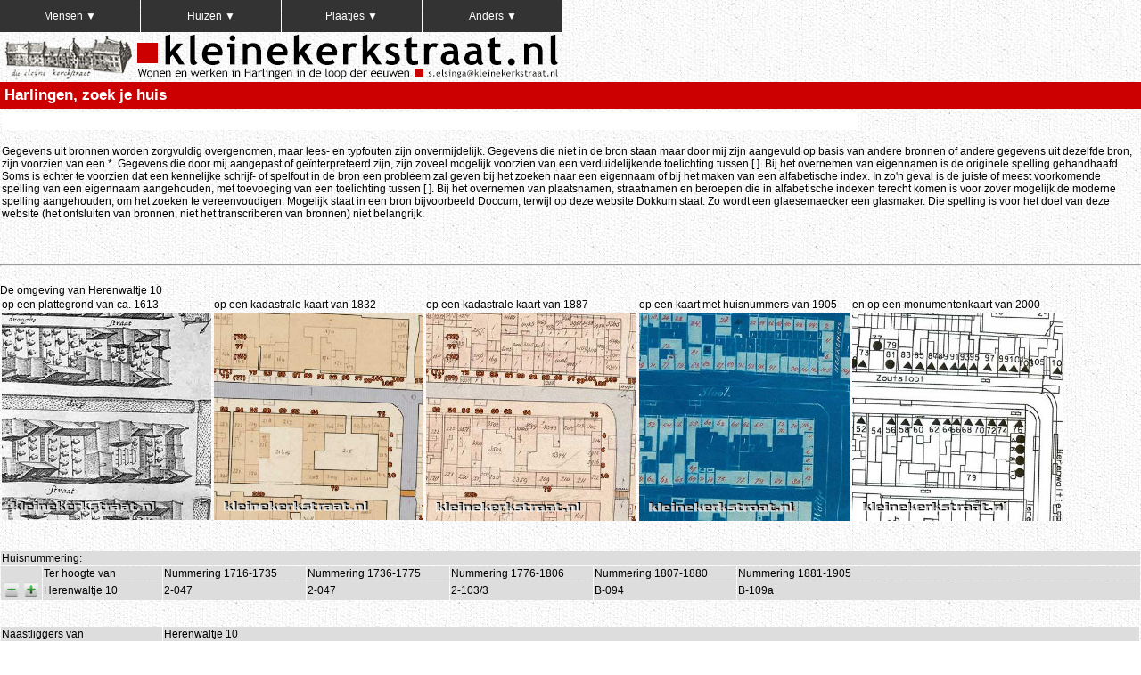

--- FILE ---
content_type: text/html; charset=UTF-8
request_url: https://www.kleinekerkstraat.nl/frames.php?p=num2&str=HEREWAL&num=10
body_size: 10032
content:
<!DOCTYPE html>
<html xmlns='http://www.w3.org/1999/xhtml' xml:lang='nl' lang='nl'>
<head><title>Wonen en werken in Harlingen in de loop der eeuwen.</title><meta http-equiv="Content-Type" content="text/html;charset=utf-8" /><meta name="viewport" content="width=device-width, initial-scale=1.0"><script type="text/javascript" src="js/jquery-3.7.1.min.js"></script><link rel="stylesheet" type="text/css" href="css/main.css" /><link rel="stylesheet" type="text/css" href="css/lightbox.min.css" /><script type="text/javascript" src="js/lightbox.min.js"></script><link rel="stylesheet" type="text/css" href="css/leaflet.css" /><script type="text/javascript" src="js/leaflet.js"></script><link rel="stylesheet" type="text/css" href="css/Control.FullScreen.css" /><script type="text/javascript" src="js/Control.FullScreen.js"></script><link rel="stylesheet" type="text/css" href="css/leaflet.groupedlayercontrol.css" /><script type="text/javascript" src="js/leaflet.groupedlayercontrol.js"></script><script type="text/javascript" src="js/leaflet-transparency.js"></script><script type="text/javascript">/* <![CDATA[ */
	$(function(){
		$('a[href*=\\#]').click(function() {
			if (location.pathname.replace(/^\//,'') == this.pathname.replace(/^\//,'') && location.hostname == this.hostname) {
				var $target = $(this.hash);
				$target = $target.length && $target || $('[name=' + this.hash.slice(1) +']');
				if ($target.length) {
					var targetOffset = $target.offset().top - 129;
					$('html,body').animate({scrollTop: targetOffset}, 500);
					return false;
				}
			}
		});
	});
/* ]]> */
</script><script type="text/javascript" src="js/scrolltopcontrol.js"></script><style>#map{ height: 88vh; width: 100%; } </style><style>path.leaflet-interactive:focus {outline: none;}</style></head><body><div id="loading" class="loadingcenter"></div><script type="text/javascript">document.onreadystatechange = function() {if (document.readyState !== "complete") {document.querySelector("body").style.visibility = "hidden";document.querySelector("#loading").style.visibility = "visible";} else {document.querySelector("#loading").style.display = "none";document.querySelector("body").style.visibility = "visible";}};</script><div id="resp"><label for="show-menu" class="show-menu">Menu</label><input type="checkbox" class="topmenu" id="show-menu" role="button"><ul id="menu"><li><a href="\#">Mensen &#x25BC;</a><ul class="hidden scroll"><li><a href="/frames.php?p=1578"><b>1578&nbsp;Personele&nbsp;Impositie</b></a></li><li><a href="/frames.php?p=1654"><b>1654&nbsp;Last- en veilgeld</b></a></li><li><a href="/frames.php?p=1657"><b>1657&nbsp;Grondpachtenkohier</b></a></li><li><a href="/frames.php?p=1672"><b>1672&nbsp;Personele&nbsp;Goedschatting</b></a></li><li><a href="/frames.php?p=1716"><b>1716&nbsp;Re&euml;elkohier</b></a></li><li><a href="/frames.php?p=1719"><b>1719&nbsp;Re&euml;elkohier</b></a></li><li><a href="/frames.php?p=1726"><b>1726&nbsp;Re&euml;elkohier</b></a></li><li><a href="/frames.php?p=1736"><b>1736&nbsp;Re&euml;elkohier</b></a></li><li><a href="/frames.php?p=1744"><b>1744&nbsp;Volkstelling</b></a></li><li><a href="/frames.php?p=1746"><b>1746&nbsp;Re&euml;elkohier</b></a></li><li><a href="/frames.php?p=quot"><b>1749&nbsp;Quotisatie</b></a></li><li><a href="/frames.php?p=1756"><b>1756&nbsp;Re&euml;elkohier</b></a></li><li><a href="/frames.php?p=1766"><b>1766&nbsp;Re&euml;elkohier</b></a></li><li><a href="/frames.php?p=1776"><b>1776&nbsp;Re&euml;elkohier</b></a></li><li><a href="/frames.php?p=1786"><b>1786&nbsp;Re&euml;elkohier</b></a></li><li><a href="/frames.php?p=1794"><b>1794&nbsp;Re&euml;elkohier</b></a></li><li><a href="/frames.php?p=1804"><b>1804&nbsp;Burgerwapening</b></a></li><li><a href="/frames.php?p=1810"><b>1810&nbsp;Sint&nbsp;Jacobischatting</b></a></li><li><a href="/frames.php?p=1811"><b>1811&nbsp;Naamsaanneming</b></a></li><li><a href="/frames.php?p=lant"><b>1814&nbsp;Lantaarngeld</b></a></li><li><a href="/frames.php?p=1814"><b>1814&nbsp;Woningregister</b></a></li><li><a href="/frames.php?p=1832"><b>1832&nbsp;Huiseigenaren</b></a></li><li><a href="/frames.php?p=1839"><b>1839&nbsp;Kiezersregister</b></a></li><li><a href="/frames.php?p=1840"><b>1839&nbsp;Volkstelling</b></a></li><li><a href="/frames.php?p=1841"><b>1841&nbsp;Belasting</b></a></li><li><a href="/frames.php?p=1862"><b>1862&nbsp;Huiseigenaren</b></a></li><li><a href="/frames.php?p=1880"><b>1880&nbsp;Huiseigenaren</b></a></li><li><a href="/frames.php?p=1905"><b>1905&nbsp;Huiseigenaren</b></a></li><li><a href="/frames.php?p=1906"><b>1905&nbsp;Arbeidsinspectie</b></a></li><li><a href="/frames.php?p=1918"><b>1918&nbsp;Hoofdelijke&nbsp;omslag</b></a></li><li><a href="/frames.php?p=1928"><b>1928&nbsp;Adresboek</b></a></li><li><a href="/frames.php?p=1965"><b>1965&nbsp;Adresboek</b></a></li><li><a href="/frames.php?p=beke"><b>Bekende&nbsp;Harlingers</b></a></li><li><a href="/frames.php?p=bewo"><b>Bewoners</b></a></li><li><a href="/frames.php?p=boed"><b>Boedelinventarissen</b></a></li><li><a href="/frames.php?p=burg"><b>Burgerboeken</b></a></li><li><a href="/frames.php?p=graf"><b>Grafschriften</b></a></li><li><a href="/frames.php?p=past"><b>Pastoors</b></a></li><li><a href="/frames.php?p=pred"><b>Predikanten</b></a></li><li><a href="/frames.php?p=quac"><b>Quaclappen</b></a></li><li><a href="/frames.php?p=scho"><b>Schoolgeld</b></a></li><li><a href="/frames.php?p=tele"><b>Telefoonboeken</b></a></li><li><a href="/frames.php?p=wees"><b>Weesboeken</b></a></li></ul></li><li><a href="\#">Huizen &#x25BC;</a><ul class="hidden scroll"><li><a href="/frames.php?p=geve"><b>Gevelstenen/opschriften</b></a></li><li><a href="/frames.php?p=naam"><b>Huisnamen</b></a></li><li><a href="/frames.php?p=nota"><b>Notariaat</b></a></li><li><a href="/frames.php?p=leaf"><b>Op de kaart</b></a></li><li><a href="/frames.php?p=awgt"><b>Proclamatieboeken</b></a></li><li><a href="/frames.php?p=rooi"><b>Rooiboek</b></a></li><li><a href="/frames.php?p=oude"><b>Straatnamen</b></a></li><li><a href="/frames.php?p=pand"><b>Zoek&nbsp;je&nbsp;huis</b></a></li></ul></li><li><a href="\#">Plaatjes &#x25BC;</a><ul class="hidden scroll"><li><a href="/frames.php?p=adve"><b>Advertenties</b></a></li><li><a href="/frames.php?p=brie"><b>Briefhoofden</b></a></li><li><a href="/frames.php?p=kaar"><b>Plattegronden</b></a></li><li><a href="/frames.php?p=pren"><b>Prenten</b></a></li></ul></li><li><a href="\#">Anders &#x25BC;</a><ul class="hidden scroll"><li><a href="/frames.php?p=arti"><b>Artikelen</b></a></li><li><a href="/frames.php?p=1543"><b>Beneficiaalboeken&nbsp;1543</b></a></li><li><a href="/frames.php?p=beur"><b>Beurtveer&nbsp;Amsterdam</b></a></li><li><a href="/frames.php?p=boek"><b>Boeken</b></a></li><li><a href="/frames.php?p=uitg"><b>Drukkers/Uitgevers</b></a></li><li><a href="/frames.php?p=elbi"><b>Elbing-tolregisters</b></a></li><li><a href="/frames.php?p=arch"><b>Gemeentearchief</b></a></li><li><a href="/harlingerrijkdom/index.htm"><b>Harlinger Rijkdom</b></a></li><li><a href="/frames.php?p=bezw"><b>Hinderwetaanvragen</b></a></li><li><a href="/frames.php?p=jaar"><b>Jaartallen</b></a></li><li><a href="/frames.php?p=klok"><b>Klokken</b></a></li><li><a href="/frames.php?p=lied"><b>Liedjes</b></a></li><li><a href="/frames.php?p=hmsi"><b>Mien&nbsp;Stadsje&nbsp;index</b></a></li><li><a href="/frames.php?p=sont"><b>Sont-tolregisters</b></a></li><li><a href="/frames.php?p=best"><b>Stadsbestuur</b></a></li><li><a href="/frames.php?p=voic"><b>VOC</b></a></li><li><a href="/frames.php?p=wape"><b>Wapenborden</b></a></li><li><a href="/frames.php?p=wumk"><b>Wumkes</b></a></li><li><a href="/frames.php?p=zeem"><b>Zeemans&nbsp;Voorzorg</b></a></li><li><a href="/frames.php?p=#nogo"><b>- - - - - - - - - -</b></a></li><li><a href="/frames.php?p=upda"><b>Updates</b></a></li><li><a href="/frames.php?p=zoek"><b>Zoeken&nbsp;op&nbsp;deze&nbsp;site</b></a></li></ul></li></ul></div><div id="logo"><a href="/" target="_top"><img src="img/misc/banner40.png" width="100%" alt="logo kleinekerkstraat.nl" title="kleinekerkstraat.nl (v2025)" /></a></div><div id="back"></div><div id="title"><div class="ysnazzy"><h1 class="color_h">Harlingen, zoek je huis</h1></div></div><div id="main"><table><tr><td><div class="kolommen"></div></td></tr><tr><td><br/>Gegevens uit bronnen worden zorgvuldig overgenomen, maar lees- en typfouten zijn onvermijdelijk. Gegevens die niet in de bron staan maar door mij zijn aangevuld op basis van andere bronnen of andere gegevens uit dezelfde bron, zijn voorzien van een *. Gegevens die door mij aangepast of ge&iuml;nterpreteerd zijn, zijn zoveel mogelijk voorzien van een verduidelijkende toelichting tussen [ ]. Bij het overnemen van eigennamen is de originele spelling gehandhaafd. Soms is echter te voorzien dat een kennelijke schrijf- of spelfout in de bron een probleem zal geven bij het zoeken naar een eigennaam of bij het maken van een alfabetische index. In zo'n geval is de juiste of meest voorkomende spelling van een eigennaam aangehouden, met toevoeging van een toelichting tussen [ ]. Bij het overnemen van plaatsnamen, straatnamen en beroepen die in alfabetische indexen terecht komen is voor zover mogelijk de moderne spelling aangehouden, om het zoeken te vereenvoudigen. Mogelijk staat in een bron bijvoorbeeld Doccum, terwijl op deze website Dokkum staat. Zo wordt een glaesemaecker een glasmaker. Die spelling is voor het doel van deze website (het ontsluiten van bronnen, niet het transcriberen van bronnen) niet belangrijk.<br/><br/></td></tr></table><br/><br /><hr><br /><div id="kaartjes">De omgeving van Herenwaltje 10</br><table><tr><td>op een plattegrond van ca. 1613</td><td>op een kadastrale kaart van 1832</td><td>op een kadastrale kaart van 1887</td><td>op een kaart met huisnummers van 1905</td><td>en op een monumentenkaart van 2000</td><td></td></tr><tr><td><a href="plat.php?161314" data-lightbox="plat.php?161314" data-title="Harlingen, Jacobus Laurentius en Robbertus de Baudouz ca. 1613"><img class="scale-with-grid" src="plat.php?161314" alt="Harlingen, Jacobus Laurentius en Robbertus de Baudouz ca. 1613" title="Harlingen, Jacobus Laurentius en Robbertus de Baudouz ca. 1613" width="100%" /></a></td><td><a href="plat.php?183214" data-lightbox="plat.php?183214" data-title="Harlingen, kadastrale kaart 1832"><img class="scale-with-grid" src="plat.php?183214" alt="Harlingen, kadastrale kaart 1832" title="Harlingen, kadastrale kaart 1832" width="100%" /></a></td><td><a href="plat.php?188714" data-lightbox="plat.php?188714" data-title="Harlingen, kadastrale kaart 1887"><img class="scale-with-grid" src="plat.php?188714" alt="Harlingen, kadastrale kaart 1887" title="Harlingen, kadastrale kaart 1887" width="100%" /></a></td><td><a href="plat.php?190514" data-lightbox="plat.php?190514" data-title="Harlingen, huisnummering 1905"><img class="scale-with-grid" src="plat.php?190514" alt="Harlingen, huisnummering 1905" title="Harlingen, huisnummering 1905" width="100%" /></a></td><td><a href="plat.php?200014" data-lightbox="plat.php?200014" data-title="Harlingen, monumentenkaart 2000"><img class="scale-with-grid" src="plat.php?200014" alt="Harlingen, monumentenkaart 2000" title="Harlingen, monumentenkaart 2000" width="100%" /></a></td></tr></table></div><br class="clear" /><br class="clear" /><table><tr><td class="yang" colspan="7">Huisnummering:</td></tr><tr><td class="yang" style="width:46px"></td><td class="yang" style="width:134px">Ter hoogte van</td><td class="yang" style="width:160px">Nummering 1716-1735</td><td class="yang" style="width:160px">Nummering 1736-1775</td><td class="yang" style="width:160px">Nummering 1776-1806</td><td class="yang" style="width:160px">Nummering 1807-1880</td><td class="yang">Nummering 1881-1905</td></tr><tr><td class="yang"><span class="nobr">&nbsp;<a href="/frames.php?p=num2&amp;str=HEREWAL&amp;num=008"><img src="img/misc/16-minus.jpg" alt="huisnummer lager" /></a>&nbsp;&nbsp;<a href="/frames.php?p=num2&amp;str=HEREWAL&amp;num=012"><img src="img/misc/16-plus.jpg" alt="huisnummer hoger" /></a></span></td><td class="yang">Herenwaltje 10</td><td class="yang">2-047</td><td class="yang">2-047</td><td class="yang">2-103/3</td><td class="yang">B-094</td><td class="yang">B-109a</td></tr></table><br class="clear" /><br class="clear" /><table><tr><td class="yang" colspan="2">Naastliggers van</td><td class="yang">Herenwaltje 10</td><tr><td class="yang" style="width:46px"></td><td class="yang" style="width:134px">ten oosten</td><td class="yang" colspan="5">het Herenwaltje</td></tr><tr><td class="yang" style="width:46px"></td><td class="yang" style="width:134px">ten zuiden</td><td class="yang" colspan="5"><a href='/frames.php?p=num2&amp;str=HEREWAL&amp;num=12'>Herenwaltje 12</a></td></tr><tr><td class="yang" style="width:46px"></td><td class="yang" style="width:134px">ten westen</td><td class="yang" colspan="5"><a href='/frames.php?p=num2&amp;str=DROOSTR&amp;num=83'>Droogstraat 83</a></td></tr><tr><td class="yang" style="width:46px"></td><td class="yang" style="width:134px">ten noorden</td><td class="yang" colspan="5"><a href='/frames.php?p=num2&amp;str=HEREWAL&amp;num=8'>Herenwaltje 8</a></td></tr></table><br class="clear" /><br class="clear" /><table><tr><td class="yeng" colspan="2">1617 - proclamatieboek</td><td class="yeng" colspan="5">bron: Tresoar toegang 13-16 inv.nr. 230 folio 0092v van 21 sep 1617 (exacte ligging vrij zeker)</td></tr><tr><td class="yang" style="width:46px"></td><td class="yang" style="width:134px"></td><td class="yang" colspan="5">Deze gegevens zijn ontsloten door leden van de Werkgroep Archiefonderzoek van de Vereniging Oud Harlingen.</td></tr><tr><td class="yang" style="width:46px"></td><td class="yang" style="width:134px"></td><td class="yang" style="width:160px"></td><td class="yang" style="width:320px"></td><td class="yang" style="width:160px"></td><td class="yang"></td><td class="yang"></td></tr><tr><td class="yang" style="width:46px"></td><td class="yang" style="width:134px"></td><td class="yang" colspan="5">Bij de verkoop van (geschat adres) Zoutsloot 70, een perceel ten westen van dit perceel, wordt genoemd als</td></tr><tr><td class="yang"></td><td class="yang"></td><td class="yang">naastligger ten oosten</td><td class="yang">de brouwerij gebruikt door Eepe Feddes </td><td class="yang"></td><td class="yang"></td><td class="yang"></td></tr></table><br class="clear" /><br class="clear" /><table><tr><td class="yeng" colspan="2">1620 - proclamatieboek</td><td class="yeng" colspan="6">bron: Tresoar toegang 13-16 inv.nr. 230 folio 0246v van 21 okt 1620 (exacte ligging vrij zeker) <b></td></tr><tr><td class="yang" style="width:46px"></td><td class="yang" style="width:134px"></td><td class="yang" colspan="6">Deze gegevens zijn ontsloten door leden van de Werkgroep Archiefonderzoek van de Vereniging Oud Harlingen.</td></tr><tr><td class="yang" style="width:46px"></td><td class="yang" style="width:134px"></td><td class="yang" style="width:160px"></td><td class="yang" style="width:160px"></td><td class="yang" style="width:160px"></td><td class="yang" style="width:160px"></td><td class="yang" style="width:160px"></td><td class="yang"></td></tr><tr><td class="yang" style="width:46px"></td><td class="yang" style="width:134px"></td><td class="yang" style="width:160px">geschat adres</td><td class="yang" colspan="2" style="width:320px">beschreven ligging</td><td class="yang" style="width:160px"></td><td class="yang" style="width:160px">koopsom</td><td class="yang">verkocht wordt</td></tr><tr><td class="yang" style="width:46px"></td><td class="yang" style="width:134px"></td><td class="yang" style="width:160px">Herenwaltje 10</td><td class="yang" colspan="2" style="width:320px">Herenwaltje WZ [staat: bij de drie pijpen] hoek Droogstraat</td><td class="yang" style="width:160px"></td><td class="yang" style="width:160px">900&#8209;00&#8209;00&nbsp;gg</td><td class="yang">mouterij en ledige plaats</td></tr><tr><td class="yang" style="width:46px"></td><td class="yang" style="width:134px"></td><td class="yang" style="width:160px"></td><td class="yang" style="width:160px"></td><td class="yang" style="width:160px"></td><td class="yang" style="width:160px"></td><td class="yang" style="width:160px"></td><td class="yang"></td></tr><tr><td class="yang" style="width:46px"></td><td class="yang" style="width:134px"></td><td class="yang" style="width:160px">koper</td><td class="yang" colspan="2" style="width:320px">Arian Dircks c.u.</td><td class="yang" style="width:160px"></td><td class="yang"></td><td class="yang"></td></tr><tr><td class="yang" style="width:46px"></td><td class="yang" style="width:134px"></td><td class="yang" style="width:160px">teruggetrokken koper</td><td class="yang" colspan="2" style="width:320px">Feycke  Everts</td><td class="yang" style="width:160px"></td><td class="yang"></td><td class="yang"></td></tr><tr><td class="yang" style="width:46px"></td><td class="yang" style="width:134px"></td><td class="yang" style="width:160px">afgewezen niaarnemer ratione vicinitatis</td><td class="yang" colspan="2" style="width:320px">burgemeester Harmen  Gerryts Phelten</td><td class="yang" style="width:160px"></td><td class="yang"></td><td class="yang"></td></tr><tr><td class="yang" style="width:46px"></td><td class="yang" style="width:134px"></td><td class="yang" style="width:160px">protesteert vanwege een hypotheek</td><td class="yang" colspan="2" style="width:320px">Geertie Geldorps</td><td class="yang" style="width:160px"></td><td class="yang"></td><td class="yang"></td></tr><tr><td class="yang" style="width:46px"></td><td class="yang" style="width:134px"></td><td class="yang" style="width:160px">gebruiker</td><td class="yang" colspan="2" style="width:320px">Ipe  Feddes</td><td class="yang" style="width:160px">brouwer</td><td class="yang"></td><td class="yang"></td></tr><tr><td class="yang" style="width:46px"></td><td class="yang" style="width:134px"></td><td class="yang" style="width:160px">naastligger ten oosten</td><td class="yang" colspan="2" style="width:320px">Herenwaltje [niet vermeld</td><td class="yang" style="width:160px"></td><td class="yang"></td><td class="yang"></td></tr><tr><td class="yang" style="width:46px"></td><td class="yang" style="width:134px"></td><td class="yang" style="width:160px">naastligger ten zuiden</td><td class="yang" colspan="2" style="width:320px">Droogstraat</td><td class="yang" style="width:160px"></td><td class="yang"></td><td class="yang"></td></tr><tr><td class="yang" style="width:46px"></td><td class="yang" style="width:134px"></td><td class="yang" style="width:160px">naastligger ten westen</td><td class="yang" colspan="2" style="width:320px">N. N. </td><td class="yang" style="width:160px"></td><td class="yang"></td><td class="yang"></td></tr><tr><td class="yang" style="width:46px"></td><td class="yang" style="width:134px"></td><td class="yang" style="width:160px">naastligger ten noorden</td><td class="yang" colspan="2" style="width:320px">Douue Jansen </td><td class="yang" style="width:160px"></td><td class="yang"></td><td class="yang"></td></tr><tr><td class="yang" style="width:46px"></td><td class="yang" style="width:134px"></td><td class="yang" style="width:160px">verkoper van 1/4</td><td class="yang" colspan="2" style="width:320px">Symen Erasmi</td><td class="yang" style="width:160px"> te Leeuwarden </td><td class="yang"></td><td class="yang"></td></tr><tr><td class="yang" style="width:46px"></td><td class="yang" style="width:134px"></td><td class="yang" style="width:160px">verkoper van 1/4</td><td class="yang" colspan="2" style="width:320px">Arien Erasmi</td><td class="yang" style="width:160px"> te Leeuwarden </td><td class="yang"></td><td class="yang"></td></tr><tr><td class="yang" style="width:46px"></td><td class="yang" style="width:134px"></td><td class="yang" style="width:160px">verkoper van 1/2</td><td class="yang" colspan="2" style="width:320px">Ariaentie van Loo, weduwe van</td><td class="yang" style="width:160px"> te Leeuwarden </td><td class="yang"></td><td class="yang"></td></tr><tr><td class="yang" style="width:46px"></td><td class="yang" style="width:134px"></td><td class="yang" style="width:160px">verkoper van 1/2</td><td class="yang" colspan="2" style="width:320px">wijlen Harmen Claesen</td><td class="yang" style="width:160px"></td><td class="yang"></td><td class="yang"></td></tr></table><br class="clear" /><br class="clear" /><table><tr><td class="yeng" colspan="2">1630 - proclamatieboek</td><td class="yeng" colspan="5">bron: Tresoar toegang 13-16 inv.nr. 232 folio 0116r van 3 jan 1630 (exacte ligging vrij zeker)</td></tr><tr><td class="yang" style="width:46px"></td><td class="yang" style="width:134px"></td><td class="yang" colspan="5">Deze gegevens zijn ontsloten door leden van de Werkgroep Archiefonderzoek van de Vereniging Oud Harlingen.</td></tr><tr><td class="yang" style="width:46px"></td><td class="yang" style="width:134px"></td><td class="yang" style="width:160px"></td><td class="yang" style="width:320px"></td><td class="yang" style="width:160px"></td><td class="yang"></td><td class="yang"></td></tr><tr><td class="yang" style="width:46px"></td><td class="yang" style="width:134px"></td><td class="yang" colspan="5">Bij de verkoop van (geschat adres) Zoutsloot 70, een perceel ten westen van dit perceel, wordt genoemd als</td></tr><tr><td class="yang"></td><td class="yang"></td><td class="yang">naastligger ten oosten</td><td class="yang">de mouterij van Arien Dircks </td><td class="yang"></td><td class="yang"></td><td class="yang"></td></tr></table><br class="clear" /><br class="clear" /><table><tr><td class="yeng" colspan="2">1635 - proclamatieboek</td><td class="yeng" colspan="5">bron: Tresoar toegang 13-16 inv.nr. 233 folio 0168r van 18 apr 1635 (exacte ligging vrij zeker)</td></tr><tr><td class="yang" style="width:46px"></td><td class="yang" style="width:134px"></td><td class="yang" colspan="5">Deze gegevens zijn ontsloten door leden van de Werkgroep Archiefonderzoek van de Vereniging Oud Harlingen.</td></tr><tr><td class="yang" style="width:46px"></td><td class="yang" style="width:134px"></td><td class="yang" style="width:160px"></td><td class="yang" style="width:320px"></td><td class="yang" style="width:160px"></td><td class="yang"></td><td class="yang"></td></tr><tr><td class="yang" style="width:46px"></td><td class="yang" style="width:134px"></td><td class="yang" colspan="5">Bij de verkoop van (geschat adres) Herenwaltje 4, een perceel ten noorden van dit perceel, wordt genoemd als</td></tr><tr><td class="yang"></td><td class="yang"></td><td class="yang">naastligger ten zuiden</td><td class="yang">de weduwe en erfgenamen van wijlen Aryen Dirckx </td><td class="yang"></td><td class="yang"></td><td class="yang"></td></tr></table><br class="clear" /><br class="clear" /><table><tr><td class="yeng" colspan="2">1672 - proclamatieboek</td><td class="yeng" colspan="6">bron: Tresoar toegang 13-16 inv.nr. 240 folio 0106v van 13 okt 1672 (exacte ligging vrij zeker) <b></td></tr><tr><td class="yang" style="width:46px"></td><td class="yang" style="width:134px"></td><td class="yang" colspan="6">Deze gegevens zijn ontsloten door leden van de Werkgroep Archiefonderzoek van de Vereniging Oud Harlingen.</td></tr><tr><td class="yang" style="width:46px"></td><td class="yang" style="width:134px"></td><td class="yang" style="width:160px"></td><td class="yang" style="width:160px"></td><td class="yang" style="width:160px"></td><td class="yang" style="width:160px"></td><td class="yang" style="width:160px"></td><td class="yang"></td></tr><tr><td class="yang" style="width:46px"></td><td class="yang" style="width:134px"></td><td class="yang" style="width:160px">geschat adres</td><td class="yang" colspan="2" style="width:320px">beschreven ligging</td><td class="yang" style="width:160px"></td><td class="yang" style="width:160px">koopsom</td><td class="yang">verkocht wordt</td></tr><tr><td class="yang" style="width:46px"></td><td class="yang" style="width:134px"></td><td class="yang" style="width:160px">Herenwaltje 10</td><td class="yang" colspan="2" style="width:320px">Droogstraat NZ, op de hoek van de</td><td class="yang" style="width:160px"></td><td class="yang" style="width:160px">905&#8209;00&#8209;00&nbsp;gg</td><td class="yang">huis en mouterij</td></tr><tr><td class="yang" style="width:46px"></td><td class="yang" style="width:134px"></td><td class="yang" style="width:160px"></td><td class="yang" style="width:160px"></td><td class="yang" style="width:160px"></td><td class="yang" style="width:160px"></td><td class="yang" style="width:160px"></td><td class="yang"></td></tr><tr><td class="yang" style="width:46px"></td><td class="yang" style="width:134px"></td><td class="yang" style="width:160px">koper</td><td class="yang" colspan="2" style="width:320px">Laes Pytters </td><td class="yang" style="width:160px"></td><td class="yang"></td><td class="yang"></td></tr><tr><td class="yang" style="width:46px"></td><td class="yang" style="width:134px"></td><td class="yang" style="width:160px">eerdere bewoner</td><td class="yang" colspan="2" style="width:320px">Jan  Sybrants</td><td class="yang" style="width:160px">moutmaker</td><td class="yang"></td><td class="yang"></td></tr><tr><td class="yang" style="width:46px"></td><td class="yang" style="width:134px"></td><td class="yang" style="width:160px">naastligger ten oosten</td><td class="yang" colspan="2" style="width:320px">Herewaltje [staat: straat en diept]</td><td class="yang" style="width:160px"></td><td class="yang"></td><td class="yang"></td></tr><tr><td class="yang" style="width:46px"></td><td class="yang" style="width:134px"></td><td class="yang" style="width:160px">naastligger ten zuiden</td><td class="yang" colspan="2" style="width:320px">Droogstraat</td><td class="yang" style="width:160px"></td><td class="yang"></td><td class="yang"></td></tr><tr><td class="yang" style="width:46px"></td><td class="yang" style="width:134px"></td><td class="yang" style="width:160px">naastligger ten westen</td><td class="yang" colspan="2" style="width:320px">het panwerk van Jacob Aerts </td><td class="yang" style="width:160px"></td><td class="yang"></td><td class="yang"></td></tr><tr><td class="yang" style="width:46px"></td><td class="yang" style="width:134px"></td><td class="yang" style="width:160px">naastligger ten noorden</td><td class="yang" colspan="2" style="width:320px">het panwerk van Jacob Aerts </td><td class="yang" style="width:160px"></td><td class="yang"></td><td class="yang"></td></tr><tr><td class="yang" style="width:46px"></td><td class="yang" style="width:134px"></td><td class="yang" style="width:160px">verkoper</td><td class="yang" colspan="2" style="width:320px">de erfgenamen van wijlen Heyltie Pytters</td><td class="yang" style="width:160px"></td><td class="yang"></td><td class="yang"></td></tr><tr><td class="yang" style="width:46px"></td><td class="yang" style="width:134px"></td><td class="yang" style="width:160px" valign="top">eerdere samenvatting door Yde Elsinga</td><td class="yang" style="width:160px" colspan="5">Laes Pyters koopt een huis en mouterij met de inventaris en gereedschappen, op de hoek v.d. Droogstraat. Ten O. de straat en diept, ten W. en N. het panwerk van Jacob Aerts, ten Z. de Droogstraat. Het huis is bewoond geweest door Jan Sybrants, moutmaker. Gekocht van erven Heiltje Piters, voor 905 gg. DEZE acte hoort bij 243 blz. 0127v.</td></tr></table><br class="clear" /><br class="clear" /><table><tr><td class="yeng" colspan="2">1675 - proclamatieboek</td><td class="yeng" colspan="6">bron: Tresoar toegang 13-16 inv.nr. 240 folio 0213r van 18 dec 1675 (exacte ligging vrij zeker) <b></td></tr><tr><td class="yang" style="width:46px"></td><td class="yang" style="width:134px"></td><td class="yang" colspan="6">Deze gegevens zijn ontsloten door leden van de Werkgroep Archiefonderzoek van de Vereniging Oud Harlingen.</td></tr><tr><td class="yang" style="width:46px"></td><td class="yang" style="width:134px"></td><td class="yang" style="width:160px"></td><td class="yang" style="width:160px"></td><td class="yang" style="width:160px"></td><td class="yang" style="width:160px"></td><td class="yang" style="width:160px"></td><td class="yang"></td></tr><tr><td class="yang" style="width:46px"></td><td class="yang" style="width:134px"></td><td class="yang" style="width:160px">geschat adres</td><td class="yang" colspan="2" style="width:320px">beschreven ligging</td><td class="yang" style="width:160px"></td><td class="yang" style="width:160px">koopsom</td><td class="yang">verkocht wordt</td></tr><tr><td class="yang" style="width:46px"></td><td class="yang" style="width:134px"></td><td class="yang" style="width:160px">Herenwaltje 10</td><td class="yang" colspan="2" style="width:320px">Herenwaltje WZ [staat: Zoutsloot bij de drie pijpen]</td><td class="yang" style="width:160px"></td><td class="yang" style="width:160px">420&#8209;12&#8209;00&nbsp;gg</td><td class="yang">huis, loods en plaats</td></tr><tr><td class="yang" style="width:46px"></td><td class="yang" style="width:134px"></td><td class="yang" style="width:160px"></td><td class="yang" style="width:160px"></td><td class="yang" style="width:160px"></td><td class="yang" style="width:160px"></td><td class="yang" style="width:160px"></td><td class="yang"></td></tr><tr><td class="yang" style="width:46px"></td><td class="yang" style="width:134px"></td><td class="yang" style="width:160px">koper</td><td class="yang" colspan="2" style="width:320px">Pier Piersen c.u.</td><td class="yang" style="width:160px">pottenbakker</td><td class="yang"></td><td class="yang"></td></tr><tr><td class="yang" style="width:46px"></td><td class="yang" style="width:134px"></td><td class="yang" style="width:160px">huurder</td><td class="yang" colspan="2" style="width:320px">Doecke  Wybes c.u.</td><td class="yang" style="width:160px"></td><td class="yang">22&#8209;00&#8209;00&nbsp;gg</td><td class="yang"></td></tr><tr><td class="yang" style="width:46px"></td><td class="yang" style="width:134px"></td><td class="yang" style="width:160px">naastligger ten oosten</td><td class="yang" colspan="2" style="width:320px">Herenwaltje [staat: straat]</td><td class="yang" style="width:160px"></td><td class="yang"></td><td class="yang"></td></tr><tr><td class="yang" style="width:46px"></td><td class="yang" style="width:134px"></td><td class="yang" style="width:160px">naastligger ten zuiden</td><td class="yang" colspan="2" style="width:320px">Droogstraat [staat: straat]</td><td class="yang" style="width:160px"></td><td class="yang"></td><td class="yang"></td></tr><tr><td class="yang" style="width:46px"></td><td class="yang" style="width:134px"></td><td class="yang" style="width:160px">naastligger ten westen</td><td class="yang" colspan="2" style="width:320px">Pier Piersen c.u.</td><td class="yang" style="width:160px">pottenbakker</td><td class="yang"></td><td class="yang"></td></tr><tr><td class="yang" style="width:46px"></td><td class="yang" style="width:134px"></td><td class="yang" style="width:160px">naastligger ten noorden</td><td class="yang" colspan="2" style="width:320px">de weduwe van wijlen Jan Arjens </td><td class="yang" style="width:160px"></td><td class="yang"></td><td class="yang"></td></tr><tr><td class="yang" style="width:46px"></td><td class="yang" style="width:134px"></td><td class="yang" style="width:160px">verkoper</td><td class="yang" colspan="2" style="width:320px">Hidde Tjerx</td><td class="yang" style="width:160px"> te Bolsward </td><td class="yang"></td><td class="yang"></td></tr><tr><td class="yang" style="width:46px"></td><td class="yang" style="width:134px"></td><td class="yang" style="width:160px" valign="top">eerdere samenvatting door Yde Elsinga</td><td class="yang" style="width:160px" colspan="5">Pier Piersma, pottenbakker</td></tr></table><br class="clear" /><br class="clear" /><table><tr><td class="yeng" colspan="2">1695 - proclamatieboek</td><td class="yeng" colspan="6">bron: Tresoar toegang 13-16 inv.nr. 243 folio 0127v van 20 jan 1695 (exacte ligging vrij zeker) <b></td></tr><tr><td class="yang" style="width:46px"></td><td class="yang" style="width:134px"></td><td class="yang" colspan="6">Deze gegevens zijn ontsloten door leden van de Werkgroep Archiefonderzoek van de Vereniging Oud Harlingen.</td></tr><tr><td class="yang" style="width:46px"></td><td class="yang" style="width:134px"></td><td class="yang" style="width:160px"></td><td class="yang" style="width:160px"></td><td class="yang" style="width:160px"></td><td class="yang" style="width:160px"></td><td class="yang" style="width:160px"></td><td class="yang"></td></tr><tr><td class="yang" style="width:46px"></td><td class="yang" style="width:134px"></td><td class="yang" style="width:160px">geschat adres</td><td class="yang" colspan="2" style="width:320px">beschreven ligging</td><td class="yang" style="width:160px"></td><td class="yang" style="width:160px">koopsom</td><td class="yang">verkocht wordt</td></tr><tr><td class="yang" style="width:46px"></td><td class="yang" style="width:134px"></td><td class="yang" style="width:160px">Herenwaltje 10</td><td class="yang" colspan="2" style="width:320px">Herenwaltje WZ [staat: op de hoek van de Droogstraat]</td><td class="yang" style="width:160px"></td><td class="yang" style="width:160px">860&#8209;00&#8209;00&nbsp;gg</td><td class="yang">mouterij</td></tr><tr><td class="yang" style="width:46px"></td><td class="yang" style="width:134px"></td><td class="yang" style="width:160px"></td><td class="yang" style="width:160px"></td><td class="yang" style="width:160px"></td><td class="yang" style="width:160px"></td><td class="yang" style="width:160px"></td><td class="yang"></td></tr><tr><td class="yang" style="width:46px"></td><td class="yang" style="width:134px"></td><td class="yang" style="width:160px">koper</td><td class="yang" colspan="2" style="width:320px">Eesge Lieuwes </td><td class="yang" style="width:160px">koopman</td><td class="yang"></td><td class="yang"></td></tr><tr><td class="yang" style="width:46px"></td><td class="yang" style="width:134px"></td><td class="yang" style="width:160px">koper</td><td class="yang" colspan="2" style="width:320px">Jacob Popta </td><td class="yang" style="width:160px">koopman</td><td class="yang"></td><td class="yang"></td></tr><tr><td class="yang" style="width:46px"></td><td class="yang" style="width:134px"></td><td class="yang" style="width:160px">koper</td><td class="yang" colspan="2" style="width:320px">Philippus Lucas </td><td class="yang" style="width:160px">koopman</td><td class="yang"></td><td class="yang"></td></tr><tr><td class="yang" style="width:46px"></td><td class="yang" style="width:134px"></td><td class="yang" style="width:160px">koper</td><td class="yang" colspan="2" style="width:320px">Anne Jans </td><td class="yang" style="width:160px">koopman</td><td class="yang"></td><td class="yang"></td></tr><tr><td class="yang" style="width:46px"></td><td class="yang" style="width:134px"></td><td class="yang" style="width:160px">huurder</td><td class="yang" colspan="2" style="width:320px">Joannes Hannema </td><td class="yang" style="width:160px">schrijver</td><td class="yang"></td><td class="yang"></td></tr><tr><td class="yang" style="width:46px"></td><td class="yang" style="width:134px"></td><td class="yang" style="width:160px">naastligger ten oosten</td><td class="yang" colspan="2" style="width:320px">Herenwaltje [staat: straat en diept]</td><td class="yang" style="width:160px"></td><td class="yang"></td><td class="yang"></td></tr><tr><td class="yang" style="width:46px"></td><td class="yang" style="width:134px"></td><td class="yang" style="width:160px">naastligger ten zuiden</td><td class="yang" colspan="2" style="width:320px">Droogstraat</td><td class="yang" style="width:160px"></td><td class="yang"></td><td class="yang"></td></tr><tr><td class="yang" style="width:46px"></td><td class="yang" style="width:134px"></td><td class="yang" style="width:160px">naastligger ten westen</td><td class="yang" colspan="2" style="width:320px">het panwerk van de erfgenamen van wijlen Jacob Aerts </td><td class="yang" style="width:160px"></td><td class="yang"></td><td class="yang"></td></tr><tr><td class="yang" style="width:46px"></td><td class="yang" style="width:134px"></td><td class="yang" style="width:160px">naastligger ten noorden</td><td class="yang" colspan="2" style="width:320px">het panwerk van de erfgenamen van wijlen Jacob Aerts </td><td class="yang" style="width:160px"></td><td class="yang"></td><td class="yang"></td></tr><tr><td class="yang" style="width:46px"></td><td class="yang" style="width:134px"></td><td class="yang" style="width:160px">verkoper van 1/4</td><td class="yang" colspan="2" style="width:320px">Anne Jansen</td><td class="yang" style="width:160px">koopman</td><td class="yang"></td><td class="yang"></td></tr><tr><td class="yang" style="width:46px"></td><td class="yang" style="width:134px"></td><td class="yang" style="width:160px">verkoper q.q.</td><td class="yang" colspan="2" style="width:320px">Anne Jansen, curator over</td><td class="yang" style="width:160px">koopman</td><td class="yang"></td><td class="yang"></td></tr><tr><td class="yang" style="width:46px"></td><td class="yang" style="width:134px"></td><td class="yang" style="width:160px">verkoper van 1/4</td><td class="yang" colspan="2" style="width:320px">de nagelaten kinderen van wijlen Sytske Laeses</td><td class="yang" style="width:160px"></td><td class="yang"></td><td class="yang"></td></tr><tr><td class="yang" style="width:46px"></td><td class="yang" style="width:134px"></td><td class="yang" style="width:160px">verkoper van 1/4</td><td class="yang" colspan="2" style="width:320px">Mayke Laeses, gehuwd met</td><td class="yang" style="width:160px"></td><td class="yang"></td><td class="yang"></td></tr><tr><td class="yang" style="width:46px"></td><td class="yang" style="width:134px"></td><td class="yang" style="width:160px">verkoper van 1/4</td><td class="yang" colspan="2" style="width:320px">Gosse Spannenburgh</td><td class="yang" style="width:160px"></td><td class="yang"></td><td class="yang"></td></tr><tr><td class="yang" style="width:46px"></td><td class="yang" style="width:134px"></td><td class="yang" style="width:160px">verkoper van 1/4</td><td class="yang" colspan="2" style="width:320px">Grietie Laeses ongehuwde meerderjarige dochter</td><td class="yang" style="width:160px"></td><td class="yang"></td><td class="yang"></td></tr><tr><td class="yang" style="width:46px"></td><td class="yang" style="width:134px"></td><td class="yang" style="width:160px" valign="top">eerdere samenvatting door Yde Elsinga</td><td class="yang" style="width:160px" colspan="5">Eesge Lieuwes, Jacob Popta, Philippus Lucas en Anne Jansen, kooplieden, kopen een mooie, welgelegen mouterij c.a. op de hoek van de Droogstraat. Ten O. de straat en het diept (Herenwaltje), ten W. en N. het panwerk van erven Jacob Aerts, ten Z. de Droogstraat. Het wordt bewoond door de schrijver Joannes Hannema. De mouterij heeft put en bak, moutvloer, 2 eesten, een bak voor het weitwassen, camer en paardenstal. Zie de condites. Verkoop van gereedschap en inventaris etc. tegen taxatie. Gekocht van Anne Jansen, voor zich, voor 1/4, en als curator over de minderjarige kinderen van wl. zijn vrouw? Sytske Laeses voor 1/4, Maycke Laeses x Gosse Spannenburg voor 1/4, en Grietie Laeses, meerderjarige vrijster, voor 1/4, voor 860 gg.</td></tr></table><br class="clear" /><br class="clear" /><table><tr><td class="yeng" colspan="2">1695 - proclamatieboek</td><td class="yeng" colspan="5">bron: Tresoar toegang 13-16 inv.nr. 243 folio 0006ra van 31 mrt 1695 (exacte ligging vrij zeker)</td></tr><tr><td class="yang" style="width:46px"></td><td class="yang" style="width:134px"></td><td class="yang" colspan="5">Deze gegevens zijn ontsloten door leden van de Werkgroep Archiefonderzoek van de Vereniging Oud Harlingen.</td></tr><tr><td class="yang" style="width:46px"></td><td class="yang" style="width:134px"></td><td class="yang" style="width:160px"></td><td class="yang" style="width:320px"></td><td class="yang" style="width:160px"></td><td class="yang"></td><td class="yang"></td></tr><tr><td class="yang" style="width:46px"></td><td class="yang" style="width:134px"></td><td class="yang" colspan="5">Bij de verkoop van (geschat adres) Zoutsloot 70, een perceel ten westen van dit perceel, wordt genoemd als</td></tr><tr><td class="yang"></td><td class="yang"></td><td class="yang">naastligger ten oosten</td><td class="yang">de mouterij van Eesge Lieuwes c.s.</td><td class="yang"></td><td class="yang"></td><td class="yang"></td></tr></table><br class="clear" /><br class="clear" /><table><tr><td class="yeng" colspan="2">1697 - proclamatieboek</td><td class="yeng" colspan="5">bron: Tresoar toegang 13-16 inv.nr. 243 folio 0303r van 28 feb 1697 (exacte ligging vrij zeker)</td></tr><tr><td class="yang" style="width:46px"></td><td class="yang" style="width:134px"></td><td class="yang" colspan="5">Deze gegevens zijn ontsloten door leden van de Werkgroep Archiefonderzoek van de Vereniging Oud Harlingen.</td></tr><tr><td class="yang" style="width:46px"></td><td class="yang" style="width:134px"></td><td class="yang" style="width:160px"></td><td class="yang" style="width:320px"></td><td class="yang" style="width:160px"></td><td class="yang"></td><td class="yang"></td></tr><tr><td class="yang" style="width:46px"></td><td class="yang" style="width:134px"></td><td class="yang" colspan="5">Bij de verkoop van (geschat adres) Zoutsloot 70, een perceel ten noorden van dit perceel, wordt genoemd als</td></tr><tr><td class="yang"></td><td class="yang"></td><td class="yang">naastligger ten zuiden</td><td class="yang">de mouterij van Aesge Lieuwes c.s.</td><td class="yang"></td><td class="yang"></td><td class="yang"></td></tr></table><br class="clear" /><br class="clear" /><table><tr><td class="yeng" colspan="2">1699 - proclamatieboek</td><td class="yeng" colspan="6">bron: Tresoar toegang 13-16 inv.nr. 244 folio 0002r van 5 feb 1699 (exacte ligging vrij zeker) <b></td></tr><tr><td class="yang" style="width:46px"></td><td class="yang" style="width:134px"></td><td class="yang" colspan="6">Deze gegevens zijn ontsloten door leden van de Werkgroep Archiefonderzoek van de Vereniging Oud Harlingen.</td></tr><tr><td class="yang" style="width:46px"></td><td class="yang" style="width:134px"></td><td class="yang" style="width:160px"></td><td class="yang" style="width:160px"></td><td class="yang" style="width:160px"></td><td class="yang" style="width:160px"></td><td class="yang" style="width:160px"></td><td class="yang"></td></tr><tr><td class="yang" style="width:46px"></td><td class="yang" style="width:134px"></td><td class="yang" style="width:160px">geschat adres</td><td class="yang" colspan="2" style="width:320px">beschreven ligging</td><td class="yang" style="width:160px"></td><td class="yang" style="width:160px">koopsom</td><td class="yang">verkocht wordt</td></tr><tr><td class="yang" style="width:46px"></td><td class="yang" style="width:134px"></td><td class="yang" style="width:160px">Herenwaltje 10</td><td class="yang" colspan="2" style="width:320px">Droogstraat NZ hoek</td><td class="yang" style="width:160px"></td><td class="yang" style="width:160px">250&#8209;00&#8209;00&nbsp;cg</td><td class="yang">1/4 mouterij, kamer en paardenstal</td></tr><tr><td class="yang" style="width:46px"></td><td class="yang" style="width:134px"></td><td class="yang" style="width:160px"></td><td class="yang" style="width:160px"></td><td class="yang" style="width:160px"></td><td class="yang" style="width:160px"></td><td class="yang" style="width:160px"></td><td class="yang"></td></tr><tr><td class="yang" style="width:46px"></td><td class="yang" style="width:134px"></td><td class="yang" style="width:160px">koper</td><td class="yang" colspan="2" style="width:320px">burgemeester Jacob Hatsma, gehuwd met</td><td class="yang" style="width:160px"></td><td class="yang"></td><td class="yang"></td></tr><tr><td class="yang" style="width:46px"></td><td class="yang" style="width:134px"></td><td class="yang" style="width:160px">koper</td><td class="yang" colspan="2" style="width:320px">Froucktjen Willems Sloterdijk </td><td class="yang" style="width:160px"></td><td class="yang"></td><td class="yang"></td></tr><tr><td class="yang" style="width:46px"></td><td class="yang" style="width:134px"></td><td class="yang" style="width:160px">eigenaar van 3/4</td><td class="yang" colspan="2" style="width:320px">Esge  Lieuwes c.s.</td><td class="yang" style="width:160px">koopman</td><td class="yang"></td><td class="yang"></td></tr><tr><td class="yang" style="width:46px"></td><td class="yang" style="width:134px"></td><td class="yang" style="width:160px">naastligger ten oosten</td><td class="yang" colspan="2" style="width:320px">Herenwaltje [niet vermeld]</td><td class="yang" style="width:160px"></td><td class="yang"></td><td class="yang"></td></tr><tr><td class="yang" style="width:46px"></td><td class="yang" style="width:134px"></td><td class="yang" style="width:160px">naastligger ten zuiden</td><td class="yang" colspan="2" style="width:320px">Droogstraat</td><td class="yang" style="width:160px"></td><td class="yang"></td><td class="yang"></td></tr><tr><td class="yang" style="width:46px"></td><td class="yang" style="width:134px"></td><td class="yang" style="width:160px">naastligger ten westen</td><td class="yang" colspan="2" style="width:320px">Pybe Auckes </td><td class="yang" style="width:160px">pannenbakker</td><td class="yang"></td><td class="yang"></td></tr><tr><td class="yang" style="width:46px"></td><td class="yang" style="width:134px"></td><td class="yang" style="width:160px">naastligger ten noorden</td><td class="yang" colspan="2" style="width:320px">Pybe Auckes </td><td class="yang" style="width:160px">pannenbakker</td><td class="yang"></td><td class="yang"></td></tr><tr><td class="yang" style="width:46px"></td><td class="yang" style="width:134px"></td><td class="yang" style="width:160px">verkoper</td><td class="yang" colspan="2" style="width:320px">Anne Jansen</td><td class="yang" style="width:160px">koopman</td><td class="yang"></td><td class="yang"></td></tr><tr><td class="yang" style="width:46px"></td><td class="yang" style="width:134px"></td><td class="yang" style="width:160px" valign="top">eerdere samenvatting door Yde Elsinga</td><td class="yang" style="width:160px" colspan="5">Jacob Hatsma, burgemeester x Froukjen Willems Sloterdijk koopt 1/4 van een mouterij met een camer en paardenstal, hoek Droogstraat. Ten O. de straat en diept, ten W. en N. Poppe Aukes, panbakker, ten Z. de Droogstraat. De andere 3/4 zijn van Esge Lieuwes. Gekocht van Anne Jansen, voor 250 cg.</td></tr></table><br class="clear" /><br class="clear" /><table><tr><td class="yeng" colspan="2">1703 - proclamatieboek</td><td class="yeng" colspan="6">bron: Tresoar toegang 13-16 inv.nr. 244 folio 0207v van 11 feb 1703 (exacte ligging vrij zeker) <b></td></tr><tr><td class="yang" style="width:46px"></td><td class="yang" style="width:134px"></td><td class="yang" colspan="6">Deze gegevens zijn ontsloten door leden van de Werkgroep Archiefonderzoek van de Vereniging Oud Harlingen.</td></tr><tr><td class="yang" style="width:46px"></td><td class="yang" style="width:134px"></td><td class="yang" style="width:160px"></td><td class="yang" style="width:160px"></td><td class="yang" style="width:160px"></td><td class="yang" style="width:160px"></td><td class="yang" style="width:160px"></td><td class="yang"></td></tr><tr><td class="yang" style="width:46px"></td><td class="yang" style="width:134px"></td><td class="yang" style="width:160px">geschat adres</td><td class="yang" colspan="2" style="width:320px">beschreven ligging</td><td class="yang" style="width:160px"></td><td class="yang" style="width:160px">koopsom</td><td class="yang">verkocht wordt</td></tr><tr><td class="yang" style="width:46px"></td><td class="yang" style="width:134px"></td><td class="yang" style="width:160px">Herenwaltje 10</td><td class="yang" colspan="2" style="width:320px">Droogstraat NZ hoek achter de Rode Ploeg</td><td class="yang" style="width:160px"></td><td class="yang" style="width:160px">542&#8209;00&#8209;00&nbsp;gg</td><td class="yang">mouterij</td></tr><tr><td class="yang" style="width:46px"></td><td class="yang" style="width:134px"></td><td class="yang" style="width:160px"></td><td class="yang" style="width:160px"></td><td class="yang" style="width:160px"></td><td class="yang" style="width:160px"></td><td class="yang" style="width:160px"></td><td class="yang"></td></tr><tr><td class="yang" style="width:46px"></td><td class="yang" style="width:134px"></td><td class="yang" style="width:160px">koper</td><td class="yang" colspan="2" style="width:320px">Ewert Hingst c.u.</td><td class="yang" style="width:160px">koopman</td><td class="yang"></td><td class="yang"></td></tr><tr><td class="yang" style="width:46px"></td><td class="yang" style="width:134px"></td><td class="yang" style="width:160px">naastligger ten oosten</td><td class="yang" colspan="2" style="width:320px">Herenwaltje [staat: straat en diept]</td><td class="yang" style="width:160px"></td><td class="yang"></td><td class="yang"></td></tr><tr><td class="yang" style="width:46px"></td><td class="yang" style="width:134px"></td><td class="yang" style="width:160px">naastligger ten zuiden</td><td class="yang" colspan="2" style="width:320px">Droogstraat</td><td class="yang" style="width:160px"></td><td class="yang"></td><td class="yang"></td></tr><tr><td class="yang" style="width:46px"></td><td class="yang" style="width:134px"></td><td class="yang" style="width:160px">naastligger ten westen</td><td class="yang" colspan="2" style="width:320px">het panwerk van Pybe Auckes </td><td class="yang" style="width:160px"></td><td class="yang"></td><td class="yang"></td></tr><tr><td class="yang" style="width:46px"></td><td class="yang" style="width:134px"></td><td class="yang" style="width:160px">naastligger ten noorden</td><td class="yang" colspan="2" style="width:320px">het panwerk van Pybe Auckes </td><td class="yang" style="width:160px"></td><td class="yang"></td><td class="yang"></td></tr><tr><td class="yang" style="width:46px"></td><td class="yang" style="width:134px"></td><td class="yang" style="width:160px">verkoper van 1/4</td><td class="yang" colspan="2" style="width:320px">Jacob Popta</td><td class="yang" style="width:160px">koopman</td><td class="yang"></td><td class="yang"></td></tr><tr><td class="yang" style="width:46px"></td><td class="yang" style="width:134px"></td><td class="yang" style="width:160px">verkoper van 1/4</td><td class="yang" colspan="2" style="width:320px">Philippus Lucas</td><td class="yang" style="width:160px">koopman onder Arum </td><td class="yang"></td><td class="yang"></td></tr><tr><td class="yang" style="width:46px"></td><td class="yang" style="width:134px"></td><td class="yang" style="width:160px">verkoper van 1/4</td><td class="yang" colspan="2" style="width:320px">Esge Lieuwes</td><td class="yang" style="width:160px">koopman</td><td class="yang"></td><td class="yang"></td></tr><tr><td class="yang" style="width:46px"></td><td class="yang" style="width:134px"></td><td class="yang" style="width:160px">verkoper van 1/4</td><td class="yang" colspan="2" style="width:320px">Nanke Hatsma, erfgenaam, gehuwd met</td><td class="yang" style="width:160px"></td><td class="yang"></td><td class="yang"></td></tr><tr><td class="yang" style="width:46px"></td><td class="yang" style="width:134px"></td><td class="yang" style="width:160px">verkoper q.q.</td><td class="yang" colspan="2" style="width:320px">vroedsman dr. Dominicus Sloterdijk, gelastigde van</td><td class="yang" style="width:160px">advocaat Hof van Friesland</td><td class="yang"></td><td class="yang"></td></tr><tr><td class="yang" style="width:46px"></td><td class="yang" style="width:134px"></td><td class="yang" style="width:160px">erflater</td><td class="yang" colspan="2" style="width:320px">de erfgenamen van wijlen Sjouckjen  Willems Sloterdijk</td><td class="yang" style="width:160px"></td><td class="yang"></td><td class="yang"></td></tr><tr><td class="yang" style="width:46px"></td><td class="yang" style="width:134px"></td><td class="yang" style="width:160px">erflater</td><td class="yang" colspan="2" style="width:320px">wijlen oud burgemeester Jacob Hatsma</td><td class="yang" style="width:160px">koopman</td><td class="yang"></td><td class="yang"></td></tr><tr><td class="yang" style="width:46px"></td><td class="yang" style="width:134px"></td><td class="yang" style="width:160px" valign="top">eerdere samenvatting door Yde Elsinga</td><td class="yang" style="width:160px" colspan="5">Ewert Hingst koopt mouterij hoek Droogstraat, achter 'de Roode Ploeg'. Ten O. de straat en diept, ten W. en N. het panwerk van Poppe Auckes, ten Z. de Droogstraat. Gekocht van Jacob Popta, Philippus Lucas, Esger Lieuwes en Nanke Hatsma x dr. Dominicus Sloterdijk, elk voor 1/4 als erfgenamen van hun vader Jacob Hatsma, oud-burgemeester x Frouckjen Willems Sloterdijk.</td></tr></table><br class="clear" /><br class="clear" /><table><tr><td class="yeng" colspan="2">1711 - proclamatieboek</td><td class="yeng" colspan="5">bron: Tresoar toegang 13-16 inv.nr. 245 folio 0145v van 25 jan 1711 (exacte ligging vrij zeker)</td></tr><tr><td class="yang" style="width:46px"></td><td class="yang" style="width:134px"></td><td class="yang" colspan="5">Deze gegevens zijn ontsloten door leden van de Werkgroep Archiefonderzoek van de Vereniging Oud Harlingen.</td></tr><tr><td class="yang" style="width:46px"></td><td class="yang" style="width:134px"></td><td class="yang" style="width:160px"></td><td class="yang" style="width:320px"></td><td class="yang" style="width:160px"></td><td class="yang"></td><td class="yang"></td></tr><tr><td class="yang" style="width:46px"></td><td class="yang" style="width:134px"></td><td class="yang" colspan="5">Bij de verkoop van (geschat adres) Zoutsloot 70, een perceel ten westen van dit perceel, wordt genoemd als</td></tr><tr><td class="yang"></td><td class="yang"></td><td class="yang">naastligger ten oosten</td><td class="yang">de mouterij van Evert Hingst </td><td class="yang"></td><td class="yang"></td><td class="yang"></td></tr></table><br class="clear" /><br class="clear" /><table><tr><td class="yang" colspan="2">1716 - re&euml;elkohier</td><td class="yang" colspan="6">bron: Tresoar toegang 5 inv.nr. 3889, "1716"</td></tr><tr><td class="yang" style="width:46px"></td><td class="yang" style="width:134px"></td><td class="yang" style="width:160px"></td><td class="yang" style="width:160px"></td><td class="yang" style="width:160px"></td><td class="yang" style="width:160px"></td><td class="yang" style="width:160px"></td><td class="yang"></td></tr><tr><td class="yang" style="width:46px"></td><td class="yang" style="width:134px">vermeld als</td><td class="yang" style="width:160px">geschat adres</td><td class="yang" style="width:160px"></td><td class="yang" style="width:160px"></td><td class="yang" style="width:160px"></td><td class="yang" style="width:160px"></td><td class="yang">gebruik</td></tr><tr><td class="yang" style="width:46px"></td><td class="yang" style="width:134px">2-047</td><td class="yang" style="width:160px">Herenwaltje 10</td><td class="yang" style="width:160px"></td><td class="yang" style="width:160px"></td><td class="yang" style="width:160px"></td><td class="yang" style="width:160px"></td><td class="yang">mouterij en stal</td></tr><tr><td class="yang" style="width:46px"></td><td class="yang" style="width:134px"></td><td class="yang" style="width:160px"></td><td class="yang" style="width:160px"></td><td class="yang" style="width:160px"></td><td class="yang" style="width:160px"></td><td class="yang" style="width:160px"></td><td class="yang"></td></tr><tr><td class="yang" style="width:46px"></td><td class="yang" style="width:134px"></td><td class="yang" style="width:160px">eigenaar</td><td class="yang" style="width:160px">Ewert Hingst </td><td class="yang" style="width:160px"></td><td class="yang" style="width:160px"></td><td class="yang" style="width:160px"></td><td class="yang"></td></tr><tr><td class="yang" style="width:46px"></td><td class="yang" style="width:134px"></td><td class="yang" style="width:160px">eigenaar</td><td class="yang" style="width:160px">nu Simen Fockes  </td><td class="yang" style="width:160px"></td><td class="yang" style="width:160px"></td><td class="yang" style="width:160px"></td><td class="yang"></td></tr><tr><td class="yang" style="width:46px"></td><td class="yang" style="width:134px"></td><td class="yang" style="width:160px">gebruiker</td><td class="yang" style="width:160px"><td class="yang" style="width:160px">Simen Fockes  </td><td class="yang" style="width:160px"><td class="yang" style="width:160px"></td><td class="yang"></td></tr><tr><td class="yang" style="width:46px"></td><td class="yang" style="width:134px"></td><td class="yang" style="width:160px">aanslag huurwaarde</td><td class="yang" style="width:160px"></td><td class="yang" style="width:160px"></td><td class="yang" style="width:160px"></td><td class="yang" style="width:160px">06&#8209;00&#8209;00&nbsp;cg</td><td class="yang"></td></tr></table><br class="clear" /><br class="clear" /><table><tr><td class="yeng" colspan="2">1716 - proclamatieboek</td><td class="yeng" colspan="6">bron: Tresoar toegang 13-16 inv.nr. 245 folio 0264v van 14 jun 1716 (exacte ligging vrij zeker) <b></td></tr><tr><td class="yang" style="width:46px"></td><td class="yang" style="width:134px"></td><td class="yang" colspan="6">Deze gegevens zijn ontsloten door leden van de Werkgroep Archiefonderzoek van de Vereniging Oud Harlingen.</td></tr><tr><td class="yang" style="width:46px"></td><td class="yang" style="width:134px"></td><td class="yang" style="width:160px"></td><td class="yang" style="width:160px"></td><td class="yang" style="width:160px"></td><td class="yang" style="width:160px"></td><td class="yang" style="width:160px"></td><td class="yang"></td></tr><tr><td class="yang" style="width:46px"></td><td class="yang" style="width:134px"></td><td class="yang" style="width:160px">geschat adres</td><td class="yang" colspan="2" style="width:320px">beschreven ligging</td><td class="yang" style="width:160px"></td><td class="yang" style="width:160px">koopsom</td><td class="yang">verkocht wordt</td></tr><tr><td class="yang" style="width:46px"></td><td class="yang" style="width:134px"></td><td class="yang" style="width:160px">Herenwaltje 10</td><td class="yang" colspan="2" style="width:320px">Droogstraat NZ achter de Rode Ploeg</td><td class="yang" style="width:160px"></td><td class="yang" style="width:160px">450&#8209;00&#8209;00&nbsp;gg</td><td class="yang">mouterij</td></tr><tr><td class="yang" style="width:46px"></td><td class="yang" style="width:134px"></td><td class="yang" style="width:160px"></td><td class="yang" style="width:160px"></td><td class="yang" style="width:160px"></td><td class="yang" style="width:160px"></td><td class="yang" style="width:160px"></td><td class="yang"></td></tr><tr><td class="yang" style="width:46px"></td><td class="yang" style="width:134px"></td><td class="yang" style="width:160px">koper</td><td class="yang" colspan="2" style="width:320px">Simon Fockes c.u.</td><td class="yang" style="width:160px"></td><td class="yang"></td><td class="yang"></td></tr><tr><td class="yang" style="width:46px"></td><td class="yang" style="width:134px"></td><td class="yang" style="width:160px">naastligger ten oosten</td><td class="yang" colspan="2" style="width:320px">Herenwaltje [staat: diept]</td><td class="yang" style="width:160px"></td><td class="yang"></td><td class="yang"></td></tr><tr><td class="yang" style="width:46px"></td><td class="yang" style="width:134px"></td><td class="yang" style="width:160px">naastligger ten zuiden</td><td class="yang" colspan="2" style="width:320px">Droogstraat</td><td class="yang" style="width:160px"></td><td class="yang"></td><td class="yang"></td></tr><tr><td class="yang" style="width:46px"></td><td class="yang" style="width:134px"></td><td class="yang" style="width:160px">naastligger ten westen</td><td class="yang" colspan="2" style="width:320px">het panwerk van Simon Fockes c.u.</td><td class="yang" style="width:160px"></td><td class="yang"></td><td class="yang"></td></tr><tr><td class="yang" style="width:46px"></td><td class="yang" style="width:134px"></td><td class="yang" style="width:160px">naastligger ten noorden</td><td class="yang" colspan="2" style="width:320px">het panwerk van Simon Fockes c.u.</td><td class="yang" style="width:160px"></td><td class="yang"></td><td class="yang"></td></tr><tr><td class="yang" style="width:46px"></td><td class="yang" style="width:134px"></td><td class="yang" style="width:160px">verkoper</td><td class="yang" colspan="2" style="width:320px">Evert Hingst c.u.</td><td class="yang" style="width:160px">koopman</td><td class="yang"></td><td class="yang"></td></tr></table><br class="clear" /><br class="clear" /><table><tr><td class="yang" colspan="2">1719 - re&euml;elkohier</td><td class="yang" colspan="6">bron: Oud Archief gemeente Harlingen inv.nr. 520, "1719"</td></tr><tr><td class="yang" style="width:46px"></td><td class="yang" style="width:134px"></td><td class="yang" style="width:160px"></td><td class="yang" style="width:160px"></td><td class="yang" style="width:160px"></td><td class="yang" style="width:160px"></td><td class="yang" style="width:160px"></td><td class="yang"></td></tr><tr><td class="yang" style="width:46px"></td><td class="yang" style="width:134px">vermeld als</td><td class="yang" style="width:160px">geschat adres</td><td class="yang" style="width:160px"></td><td class="yang" style="width:160px"></td><td class="yang" style="width:160px"></td><td class="yang" style="width:160px"></td><td class="yang">gebruik</td></tr><tr><td class="yang" style="width:46px"></td><td class="yang" style="width:134px">2-047</td><td class="yang" style="width:160px">Herenwaltje 10</td><td class="yang" style="width:160px"></td><td class="yang" style="width:160px"></td><td class="yang" style="width:160px"></td><td class="yang" style="width:160px"></td><td class="yang">mouterie en stal</td></tr><tr><td class="yang" style="width:46px"></td><td class="yang" style="width:134px"></td><td class="yang" style="width:160px"></td><td class="yang" style="width:160px"></td><td class="yang" style="width:160px"></td><td class="yang" style="width:160px"></td><td class="yang" style="width:160px"></td><td class="yang"></td></tr><tr><td class="yang" style="width:46px"></td><td class="yang" style="width:134px"></td><td class="yang" style="width:160px">eigenaar</td><td class="yang" style="width:160px">Simen Fockes  </td><td class="yang" style="width:160px"></td><td class="yang" style="width:160px"></td><td class="yang" style="width:160px"></td><td class="yang"></td></tr><tr><td class="yang" style="width:46px"></td><td class="yang" style="width:134px"></td><td class="yang" style="width:160px">aanslag huurwaarde</td><td class="yang" style="width:160px"></td><td class="yang" style="width:160px"></td><td class="yang" style="width:160px"></td><td class="yang" style="width:160px">06&#8209;00&#8209;00&nbsp;cg</td><td class="yang"></td></tr><tr><td class="yang" style="width:46px"></td><td class="yang" style="width:134px"></td><td class="yang" style="width:160px">aansl. huurw. voldaan</td><td class="yang" style="width:160px"></td><td class="yang" style="width:160px"></td><td class="yang" style="width:160px"></td><td class="yang" style="width:160px">6&#8209;7&#8209;1720</td><td class="yang"></td></tr></table><br class="clear" /><br class="clear" /><table><tr><td class="yang" colspan="2">1726 - re&euml;elkohier</td><td class="yang" colspan="6">bron: Tresoar toegang 5 inv.nr. 3892, "1726"</td></tr><tr><td class="yang" style="width:46px"></td><td class="yang" style="width:134px"></td><td class="yang" style="width:160px"></td><td class="yang" style="width:160px"></td><td class="yang" style="width:160px"></td><td class="yang" style="width:160px"></td><td class="yang" style="width:160px"></td><td class="yang"></td></tr><tr><td class="yang" style="width:46px"></td><td class="yang" style="width:134px">vermeld als</td><td class="yang" style="width:160px">geschat adres</td><td class="yang" style="width:160px"></td><td class="yang" style="width:160px"></td><td class="yang" style="width:160px"></td><td class="yang" style="width:160px"></td><td class="yang">gebruik</td></tr><tr><td class="yang" style="width:46px"></td><td class="yang" style="width:134px">2-047</td><td class="yang" style="width:160px">Herenwaltje 10</td><td class="yang" style="width:160px"></td><td class="yang" style="width:160px"></td><td class="yang" style="width:160px"></td><td class="yang" style="width:160px"></td><td class="yang">mouterij en stal</td></tr><tr><td class="yang" style="width:46px"></td><td class="yang" style="width:134px"></td><td class="yang" style="width:160px"></td><td class="yang" style="width:160px"></td><td class="yang" style="width:160px"></td><td class="yang" style="width:160px"></td><td class="yang" style="width:160px"></td><td class="yang"></td></tr><tr><td class="yang" style="width:46px"></td><td class="yang" style="width:134px"></td><td class="yang" style="width:160px">eigenaar</td><td class="yang" style="width:160px">Symon Fockes  </td><td class="yang" style="width:160px"></td><td class="yang" style="width:160px"></td><td class="yang" style="width:160px"></td><td class="yang"></td></tr><tr><td class="yang" style="width:46px"></td><td class="yang" style="width:134px"></td><td class="yang" style="width:160px">gebruiker</td><td class="yang" style="width:160px"><td class="yang" style="width:160px">Symon Fockes  </td><td class="yang" style="width:160px"><td class="yang" style="width:160px"></td><td class="yang"></td></tr><tr><td class="yang" style="width:46px"></td><td class="yang" style="width:134px"></td><td class="yang" style="width:160px">aanslag huurwaarde</td><td class="yang" style="width:160px"></td><td class="yang" style="width:160px"></td><td class="yang" style="width:160px"></td><td class="yang" style="width:160px">05&#8209;00&#8209;00&nbsp;cg</td><td class="yang"></td></tr></table><br class="clear" /><br class="clear" /><table><tr><td class="yang" colspan="2">1736 - re&euml;elkohier</td><td class="yang" colspan="6">bron: Tresoar toegang 5 inv.nr. 3896, "1736"</td></tr><tr><td class="yang" style="width:46px"></td><td class="yang" style="width:134px"></td><td class="yang" style="width:160px"></td><td class="yang" style="width:160px"></td><td class="yang" style="width:160px"></td><td class="yang" style="width:160px"></td><td class="yang" style="width:160px"></td><td class="yang"></td></tr><tr><td class="yang" style="width:46px"></td><td class="yang" style="width:134px">vermeld als</td><td class="yang" style="width:160px">geschat adres</td><td class="yang" style="width:160px"></td><td class="yang" style="width:160px"></td><td class="yang" style="width:160px"></td><td class="yang" style="width:160px"></td><td class="yang">gebruik</td></tr><tr><td class="yang" style="width:46px"></td><td class="yang" style="width:134px">2-047</td><td class="yang" style="width:160px">Herenwaltje 10</td><td class="yang" style="width:160px"></td><td class="yang" style="width:160px"></td><td class="yang" style="width:160px"></td><td class="yang" style="width:160px"></td><td class="yang">mouterij en stal</td></tr><tr><td class="yang" style="width:46px"></td><td class="yang" style="width:134px"></td><td class="yang" style="width:160px"></td><td class="yang" style="width:160px"></td><td class="yang" style="width:160px"></td><td class="yang" style="width:160px"></td><td class="yang" style="width:160px"></td><td class="yang"></td></tr><tr><td class="yang" style="width:46px"></td><td class="yang" style="width:134px"></td><td class="yang" style="width:160px">eigenaar</td><td class="yang" style="width:160px">Symon Fockes  </td><td class="yang" style="width:160px"></td><td class="yang" style="width:160px"></td><td class="yang" style="width:160px"></td><td class="yang"></td></tr><tr><td class="yang" style="width:46px"></td><td class="yang" style="width:134px"></td><td class="yang" style="width:160px">gebruiker</td><td class="yang" style="width:160px"><td class="yang" style="width:160px">Haantie Baltus  </td><td class="yang" style="width:160px"><td class="yang" style="width:160px"></td><td class="yang"></td></tr><tr><td class="yang" style="width:46px"></td><td class="yang" style="width:134px"></td><td class="yang" style="width:160px">aanslag huurwaarde</td><td class="yang" style="width:160px"></td><td class="yang" style="width:160px"></td><td class="yang" style="width:160px"></td><td class="yang" style="width:160px">05&#8209;00&#8209;00&nbsp;cg</td><td class="yang"></td></tr></table><br class="clear" /><br class="clear" /><table><tr><td class="yang" colspan="2">1746 - re&euml;elkohier</td><td class="yang" colspan="6">bron: Tresoar toegang 5 inv.nr. 3903, "1746"</td></tr><tr><td class="yang" style="width:46px"></td><td class="yang" style="width:134px"></td><td class="yang" style="width:160px"></td><td class="yang" style="width:160px"></td><td class="yang" style="width:160px"></td><td class="yang" style="width:160px"></td><td class="yang" style="width:160px"></td><td class="yang"></td></tr><tr><td class="yang" style="width:46px"></td><td class="yang" style="width:134px">vermeld als</td><td class="yang" style="width:160px">geschat adres</td><td class="yang" style="width:160px"></td><td class="yang" style="width:160px"></td><td class="yang" style="width:160px"></td><td class="yang" style="width:160px"></td><td class="yang">gebruik</td></tr><tr><td class="yang" style="width:46px"></td><td class="yang" style="width:134px">2-047</td><td class="yang" style="width:160px">Herenwaltje 10</td><td class="yang" style="width:160px"></td><td class="yang" style="width:160px"></td><td class="yang" style="width:160px"></td><td class="yang" style="width:160px"></td><td class="yang">mouterij en stal</td></tr><tr><td class="yang" style="width:46px"></td><td class="yang" style="width:134px"></td><td class="yang" style="width:160px"></td><td class="yang" style="width:160px"></td><td class="yang" style="width:160px"></td><td class="yang" style="width:160px"></td><td class="yang" style="width:160px"></td><td class="yang"></td></tr><tr><td class="yang" style="width:46px"></td><td class="yang" style="width:134px"></td><td class="yang" style="width:160px">eigenaar</td><td class="yang" style="width:160px">Symon Fokkes  </td><td class="yang" style="width:160px"></td><td class="yang" style="width:160px"></td><td class="yang" style="width:160px"></td><td class="yang"></td></tr><tr><td class="yang" style="width:46px"></td><td class="yang" style="width:134px"></td><td class="yang" style="width:160px">gebruiker</td><td class="yang" style="width:160px"><td class="yang" style="width:160px">Haantie Baltus  </td><td class="yang" style="width:160px"><td class="yang" style="width:160px"></td><td class="yang"></td></tr><tr><td class="yang" style="width:46px"></td><td class="yang" style="width:134px"></td><td class="yang" style="width:160px">aanslag huurwaarde</td><td class="yang" style="width:160px"></td><td class="yang" style="width:160px"></td><td class="yang" style="width:160px"></td><td class="yang" style="width:160px">05&#8209;09&#8209;00&nbsp;cg</td><td class="yang"></td></tr></table><br class="clear" /><br class="clear" /><table><tr><td class="yang" colspan="2">1756 - re&euml;elkohier</td><td class="yang" colspan="6">bron: Tresoar toegang 5 inv.nr. 3913, "1756"</td></tr><tr><td class="yang" style="width:46px"></td><td class="yang" style="width:134px"></td><td class="yang" style="width:160px"></td><td class="yang" style="width:160px"></td><td class="yang" style="width:160px"></td><td class="yang" style="width:160px"></td><td class="yang" style="width:160px"></td><td class="yang"></td></tr><tr><td class="yang" style="width:46px"></td><td class="yang" style="width:134px">vermeld als</td><td class="yang" style="width:160px">geschat adres</td><td class="yang" style="width:160px"></td><td class="yang" style="width:160px"></td><td class="yang" style="width:160px"></td><td class="yang" style="width:160px"></td><td class="yang">gebruik</td></tr><tr><td class="yang" style="width:46px"></td><td class="yang" style="width:134px">2-047</td><td class="yang" style="width:160px">Herenwaltje 10</td><td class="yang" style="width:160px"></td><td class="yang" style="width:160px"></td><td class="yang" style="width:160px"></td><td class="yang" style="width:160px"></td><td class="yang">stal en mouterij</td></tr><tr><td class="yang" style="width:46px"></td><td class="yang" style="width:134px"></td><td class="yang" style="width:160px"></td><td class="yang" style="width:160px"></td><td class="yang" style="width:160px"></td><td class="yang" style="width:160px"></td><td class="yang" style="width:160px"></td><td class="yang"></td></tr><tr><td class="yang" style="width:46px"></td><td class="yang" style="width:134px"></td><td class="yang" style="width:160px">eigenaar</td><td class="yang" style="width:160px">Focke Simons  </td><td class="yang" style="width:160px"></td><td class="yang" style="width:160px"></td><td class="yang" style="width:160px"></td><td class="yang"></td></tr><tr><td class="yang" style="width:46px"></td><td class="yang" style="width:134px"></td><td class="yang" style="width:160px">gebruiker</td><td class="yang" style="width:160px"><td class="yang" style="width:160px">ledig  </td><td class="yang" style="width:160px"><td class="yang" style="width:160px"></td><td class="yang"></td></tr><tr><td class="yang" style="width:46px"></td><td class="yang" style="width:134px"></td><td class="yang" style="width:160px">aanslag huurwaarde</td><td class="yang" style="width:160px"></td><td class="yang" style="width:160px"></td><td class="yang" style="width:160px"></td><td class="yang" style="width:160px">00&#8209;00&#8209;00&nbsp;cg</td><td class="yang"></td></tr></table><br class="clear" /><br class="clear" /><table><tr><td class="yeng" colspan="2">1757 - proclamatieboek</td><td class="yeng" colspan="6">bron: Tresoar toegang 13-16 inv.nr. 254 folio 0060v van 27 feb 1757 (exacte ligging vrij zeker) <b></td></tr><tr><td class="yang" style="width:46px"></td><td class="yang" style="width:134px"></td><td class="yang" colspan="6">Deze gegevens zijn ontsloten door leden van de Werkgroep Archiefonderzoek van de Vereniging Oud Harlingen.</td></tr><tr><td class="yang" style="width:46px"></td><td class="yang" style="width:134px"></td><td class="yang" style="width:160px"></td><td class="yang" style="width:160px"></td><td class="yang" style="width:160px"></td><td class="yang" style="width:160px"></td><td class="yang" style="width:160px"></td><td class="yang"></td></tr><tr><td class="yang" style="width:46px"></td><td class="yang" style="width:134px"></td><td class="yang" style="width:160px">geschat adres</td><td class="yang" colspan="2" style="width:320px">beschreven ligging</td><td class="yang" style="width:160px"></td><td class="yang" style="width:160px">koopsom</td><td class="yang">verkocht wordt</td></tr><tr><td class="yang" style="width:46px"></td><td class="yang" style="width:134px"></td><td class="yang" style="width:160px">Herenwaltje 10</td><td class="yang" colspan="2" style="width:320px">Zoutsloot ZZ tot aan de Droogstraat en van het panwerk tot de straat en het diept ten oosten</td><td class="yang" style="width:160px"></td><td class="yang" style="width:160px">620&#8209;00&#8209;00&nbsp;gg</td><td class="yang">estrikwerk, 3 huizen, paardenstal, wagenhuis en cementhuis</td></tr><tr><td class="yang" style="width:46px"></td><td class="yang" style="width:134px"></td><td class="yang" style="width:160px"></td><td class="yang" style="width:160px"></td><td class="yang" style="width:160px"></td><td class="yang" style="width:160px"></td><td class="yang" style="width:160px"></td><td class="yang"></td></tr><tr><td class="yang" style="width:46px"></td><td class="yang" style="width:134px"></td><td class="yang" style="width:160px">koper</td><td class="yang" colspan="2" style="width:320px">Tjepke Gratema </td><td class="yang" style="width:160px">koopman onder Almenum </td><td class="yang"></td><td class="yang"></td></tr><tr><td class="yang" style="width:46px"></td><td class="yang" style="width:134px"></td><td class="yang" style="width:160px">huurder</td><td class="yang" colspan="2" style="width:320px">Eeltje  Hotses </td><td class="yang" style="width:160px"></td><td class="yang"></td><td class="yang"></td></tr><tr><td class="yang" style="width:46px"></td><td class="yang" style="width:134px"></td><td class="yang" style="width:160px">huurder</td><td class="yang" colspan="2" style="width:320px">Teunis van der Ley </td><td class="yang" style="width:160px"></td><td class="yang"></td><td class="yang"></td></tr><tr><td class="yang" style="width:46px"></td><td class="yang" style="width:134px"></td><td class="yang" style="width:160px">naastligger ten oosten</td><td class="yang" colspan="2" style="width:320px">Herenwaltje [staat:Zoutsloot]</td><td class="yang" style="width:160px"></td><td class="yang"></td><td class="yang"></td></tr><tr><td class="yang" style="width:46px"></td><td class="yang" style="width:134px"></td><td class="yang" style="width:160px">naastligger ten zuiden</td><td class="yang" colspan="2" style="width:320px">Droogstraat</td><td class="yang" style="width:160px"></td><td class="yang"></td><td class="yang"></td></tr><tr><td class="yang" style="width:46px"></td><td class="yang" style="width:134px"></td><td class="yang" style="width:160px">naastligger ten westen</td><td class="yang" colspan="2" style="width:320px">het panwerk van Doeke Symons </td><td class="yang" style="width:160px"></td><td class="yang"></td><td class="yang"></td></tr><tr><td class="yang" style="width:46px"></td><td class="yang" style="width:134px"></td><td class="yang" style="width:160px">naastligger ten noorden</td><td class="yang" colspan="2" style="width:320px">Zoutsloot</td><td class="yang" style="width:160px"></td><td class="yang"></td><td class="yang"></td></tr><tr><td class="yang" style="width:46px"></td><td class="yang" style="width:134px"></td><td class="yang" style="width:160px">verkoper</td><td class="yang" colspan="2" style="width:320px">Focke Symons</td><td class="yang" style="width:160px">oud estrikbakker</td><td class="yang"></td><td class="yang"></td></tr></table><br class="clear" /><br class="clear" /><table><tr><td class="yang" colspan="2">1766 - re&euml;elkohier</td><td class="yang" colspan="6">bron: Tresoar toegang 5 inv.nr. 3923, "1766"</td></tr><tr><td class="yang" style="width:46px"></td><td class="yang" style="width:134px"></td><td class="yang" style="width:160px"></td><td class="yang" style="width:160px"></td><td class="yang" style="width:160px"></td><td class="yang" style="width:160px"></td><td class="yang" style="width:160px"></td><td class="yang"></td></tr><tr><td class="yang" style="width:46px"></td><td class="yang" style="width:134px">vermeld als</td><td class="yang" style="width:160px">geschat adres</td><td class="yang" style="width:160px"></td><td class="yang" style="width:160px"></td><td class="yang" style="width:160px"></td><td class="yang" style="width:160px"></td><td class="yang">gebruik</td></tr><tr><td class="yang" style="width:46px"></td><td class="yang" style="width:134px">2-047</td><td class="yang" style="width:160px">Herenwaltje 10</td><td class="yang" style="width:160px"></td><td class="yang" style="width:160px"></td><td class="yang" style="width:160px"></td><td class="yang" style="width:160px"></td><td class="yang">stal en mouterij</td></tr><tr><td class="yang" style="width:46px"></td><td class="yang" style="width:134px"></td><td class="yang" style="width:160px"></td><td class="yang" style="width:160px"></td><td class="yang" style="width:160px"></td><td class="yang" style="width:160px"></td><td class="yang" style="width:160px"></td><td class="yang"></td></tr><tr><td class="yang" style="width:46px"></td><td class="yang" style="width:134px"></td><td class="yang" style="width:160px">eigenaar</td><td class="yang" style="width:160px">T. Gratama </td><td class="yang" style="width:160px"></td><td class="yang" style="width:160px"></td><td class="yang" style="width:160px"></td><td class="yang"></td></tr><tr><td class="yang" style="width:46px"></td><td class="yang" style="width:134px"></td><td class="yang" style="width:160px">gebruiker</td><td class="yang" style="width:160px"><td class="yang" style="width:160px"></td><td class="yang" style="width:160px"><td class="yang" style="width:160px"></td><td class="yang"></td></tr><tr><td class="yang" style="width:46px"></td><td class="yang" style="width:134px"></td><td class="yang" style="width:160px">aanslag huurwaarde</td><td class="yang" style="width:160px"></td><td class="yang" style="width:160px"></td><td class="yang" style="width:160px"></td><td class="yang" style="width:160px">00&#8209;00&#8209;00&nbsp;cg</td><td class="yang"></td></tr><tr><td class="yang" style="width:46px"></td><td class="yang" style="width:134px"></td><td class="yang" style="width:160px">opmerking</td><td class="yang" style="width:160px"></td><td class="yang" style="width:160px"></td><td class="yang" style="width:160px"></td><td class="yang" style="width:160px"></td><td class="yang">ledig</td></tr></table><br class="clear" /><br class="clear" /><table><tr><td class="yang" colspan="2">1809 - notariaat</td><td class="yang" colspan="5">bron: Tresoar toegang 26 inv.nr. 49002 (notaris Sjoerd Simons Wijma) repertoire nr. 28 van 20 nov 1809</td></tr><tr><td class="yang" style="width:46px"></td><td class="yang" style="width:134px"></td><td class="yang" style="width:160px"></td><td class="yang" style="width:320px"></td><td class="yang" style="width:160px"></td><td class="yang"></td><td class="yang"></td></tr><tr><td class="yang" style="width:46px"></td><td class="yang" style="width:134px">vermeld als</td><td class="yang">adres</td><td class="yang"></td><td class="yang">soort</td><td class="yang">bedrag</td><td class="yang">gebruik</td></tr><tr><td class="yang" style="width:46px"></td><td class="yang" style="width:134px">B-094</td><td class="yang" style="width:160px">Herenwaltje 10</td><td class="yang" style="width:160px"></td><td class="yang" style="width:160px">koopakte</td><td class="yang" style="width:160px">fl. 316</td><td class="yang">perceel 1: woning B-094, nummer 8 van het Klooster</td></tr><tr><td class="yang" style="width:46px">&nbsp;</td><td class="yang" style="width:134px"></td><td class="yang" style="width:160px"></td><td class="yang" colspan="4"></td></tr><tr><td class="yang" style="width:46px"></td><td class="yang" style="width:134px"></td><td class="yang" style="width:160px">verkoper</td><td class="yang" colspan="4">Seerp Gratama (te Groningen)</td></tr><tr><td class="yang" style="width:46px"></td><td class="yang" style="width:134px"></td><td class="yang" style="width:160px">koper</td><td class="yang" colspan="4">Paulus de Boer</td></tr></table><br class="clear" /><br class="clear" /><table><tr><td class="yeng" colspan="2">1809 - proclamatieboek</td><td class="yeng" colspan="5">bron: Tresoar toegang 13-16 inv.nr. 268 folio 0316v van 3 dec 1809 (exacte ligging vrij zeker)</td></tr><tr><td class="yang" style="width:46px"></td><td class="yang" style="width:134px"></td><td class="yang" colspan="5">Deze gegevens zijn ontsloten door leden van de Werkgroep Archiefonderzoek van de Vereniging Oud Harlingen.</td></tr><tr><td class="yang" style="width:46px"></td><td class="yang" style="width:134px"></td><td class="yang" style="width:160px"></td><td class="yang" style="width:320px"></td><td class="yang" style="width:160px"></td><td class="yang"></td><td class="yang"></td></tr><tr><td class="yang" style="width:46px"></td><td class="yang" style="width:134px"></td><td class="yang" colspan="5">Bij de verkoop van (geschat adres) Droogstraat 83, een perceel ten westen van dit perceel, wordt genoemd als</td></tr><tr><td class="yang"></td><td class="yang"></td><td class="yang">naastligger ten oosten</td><td class="yang">nr 8 van het Klooster </td><td class="yang"></td><td class="yang"></td><td class="yang"></td></tr></table><br class="clear" /><br class="clear" /><table><tr><td class="yeng" colspan="2">1809 - proclamatieboek</td><td class="yeng" colspan="6">bron: Tresoar toegang 13-16 inv.nr. 268 folio 0316v van 3 dec 1809 (exacte ligging vrij zeker) <b></td></tr><tr><td class="yang" style="width:46px"></td><td class="yang" style="width:134px"></td><td class="yang" colspan="6">Deze gegevens zijn ontsloten door leden van de Werkgroep Archiefonderzoek van de Vereniging Oud Harlingen.</td></tr><tr><td class="yang" style="width:46px"></td><td class="yang" style="width:134px"></td><td class="yang" style="width:160px"></td><td class="yang" style="width:160px"></td><td class="yang" style="width:160px"></td><td class="yang" style="width:160px"></td><td class="yang" style="width:160px"></td><td class="yang"></td></tr><tr><td class="yang" style="width:46px"></td><td class="yang" style="width:134px"></td><td class="yang" style="width:160px">geschat adres</td><td class="yang" colspan="2" style="width:320px">beschreven ligging</td><td class="yang" style="width:160px"></td><td class="yang" style="width:160px">koopsom</td><td class="yang">verkocht wordt</td></tr><tr><td class="yang" style="width:46px"></td><td class="yang" style="width:134px"></td><td class="yang" style="width:160px">Herenwaltje 10</td><td class="yang" colspan="2" style="width:320px">Herenwaltje WZ [staat: Zoutsloot] 8/10 hoek Droogstraat</td><td class="yang" style="width:160px"></td><td class="yang" style="width:160px">165&#8209;00&#8209;00&nbsp;cg</td><td class="yang">woning nr. 8 (wijk B-094) in het zgn. Klooster</td></tr><tr><td class="yang" style="width:46px"></td><td class="yang" style="width:134px"></td><td class="yang" style="width:160px"></td><td class="yang" style="width:160px"></td><td class="yang" style="width:160px"></td><td class="yang" style="width:160px"></td><td class="yang" style="width:160px"></td><td class="yang"></td></tr><tr><td class="yang" style="width:46px"></td><td class="yang" style="width:134px"></td><td class="yang" style="width:160px">koper</td><td class="yang" colspan="2" style="width:320px">wethouder Paulus de Boer </td><td class="yang" style="width:160px"></td><td class="yang"></td><td class="steen">het  Klooster</td></tr><tr><td class="yang" style="width:46px"></td><td class="yang" style="width:134px"></td><td class="yang" style="width:160px">naastligger ten oosten</td><td class="yang" colspan="2" style="width:320px">Herenwaltje [staat: straat]</td><td class="yang" style="width:160px"></td><td class="yang"></td><td class="yang"></td></tr><tr><td class="yang" style="width:46px"></td><td class="yang" style="width:134px"></td><td class="yang" style="width:160px">naastligger ten zuiden</td><td class="yang" colspan="2" style="width:320px">Droogstraat [staat: straat]</td><td class="yang" style="width:160px"></td><td class="yang"></td><td class="yang"></td></tr><tr><td class="yang" style="width:46px"></td><td class="yang" style="width:134px"></td><td class="yang" style="width:160px">naastligger ten westen</td><td class="yang" colspan="2" style="width:320px">nr 9 van het Klooster </td><td class="yang" style="width:160px"></td><td class="yang"></td><td class="yang"></td></tr><tr><td class="yang" style="width:46px"></td><td class="yang" style="width:134px"></td><td class="yang" style="width:160px">naastligger ten noorden</td><td class="yang" colspan="2" style="width:320px">nr 7 van het Klooster </td><td class="yang" style="width:160px"></td><td class="yang"></td><td class="yang"></td></tr><tr><td class="yang" style="width:46px"></td><td class="yang" style="width:134px"></td><td class="yang" style="width:160px">verkoper q.q.</td><td class="yang" colspan="2" style="width:320px">Tjepke Gratama, gelastigde van zijn broer</td><td class="yang" style="width:160px">koopman</td><td class="yang"></td><td class="yang"></td></tr><tr><td class="yang" style="width:46px"></td><td class="yang" style="width:134px"></td><td class="yang" style="width:160px">verkoper</td><td class="yang" colspan="2" style="width:320px">professor S. Gratama</td><td class="yang" style="width:160px"> te Groningen </td><td class="yang"></td><td class="yang"></td></tr><tr><td class="yang" style="width:46px"></td><td class="yang" style="width:134px"></td><td class="yang" style="width:160px" valign="top">eerdere samenvatting door Yde Elsinga</td><td class="yang" style="width:160px" colspan="5">Paulus de Boer, wethouder, koopt 2 woningen in het zgn. 'Klooster' aan de Droogstraat en Zoutsloot, met nr. 8 (wijk B-094) en nr. 9 (wijk B-076). Het 'klooster' telde 12 woningen. Ten O. en Z. die straten, ten W. nr. 10, ten N. nr. 7 en de binnenplaats. Zie voorwaarden in de acte. Gekocht van Tjepke Gratama, als gelastigde van zijn broer Seerp Gratama, prof. te Groningen, voor resp. 165 en 151 gulden.</td></tr></table><br class="clear" /><br class="clear" /><table><tr><td class="yeng" colspan="2">1810 - proclamatieboek</td><td class="yeng" colspan="5">bron: Tresoar toegang 13-16 inv.nr. 269 folio 0007v van 25 feb 1810 (exacte ligging vrij zeker)</td></tr><tr><td class="yang" style="width:46px"></td><td class="yang" style="width:134px"></td><td class="yang" colspan="5">Deze gegevens zijn ontsloten door leden van de Werkgroep Archiefonderzoek van de Vereniging Oud Harlingen.</td></tr><tr><td class="yang" style="width:46px"></td><td class="yang" style="width:134px"></td><td class="yang" style="width:160px"></td><td class="yang" style="width:320px"></td><td class="yang" style="width:160px"></td><td class="yang"></td><td class="yang"></td></tr><tr><td class="yang" style="width:46px"></td><td class="yang" style="width:134px"></td><td class="yang" colspan="5">Bij de verkoop van (geschat adres) Droogstraat 83, een perceel ten westen van dit perceel, wordt genoemd als</td></tr><tr><td class="yang"></td><td class="yang"></td><td class="yang">naastligger ten oosten</td><td class="yang">Herenwaltje [staat: Zoutsloot]</td><td class="yang"></td><td class="yang"></td><td class="yang"></td></tr></table><br class="clear" /><br class="clear" /><table><tr><td class="yeng" colspan="2">1810 - proclamatieboek</td><td class="yeng" colspan="6">bron: Tresoar toegang 13-16 inv.nr. 269 folio 0085r van 11 nov 1810 (exacte ligging vrij zeker) <b></td></tr><tr><td class="yang" style="width:46px"></td><td class="yang" style="width:134px"></td><td class="yang" colspan="6">Deze gegevens zijn ontsloten door leden van de Werkgroep Archiefonderzoek van de Vereniging Oud Harlingen.</td></tr><tr><td class="yang" style="width:46px"></td><td class="yang" style="width:134px"></td><td class="yang" style="width:160px"></td><td class="yang" style="width:160px"></td><td class="yang" style="width:160px"></td><td class="yang" style="width:160px"></td><td class="yang" style="width:160px"></td><td class="yang"></td></tr><tr><td class="yang" style="width:46px"></td><td class="yang" style="width:134px"></td><td class="yang" style="width:160px">geschat adres</td><td class="yang" colspan="2" style="width:320px">beschreven ligging</td><td class="yang" style="width:160px"></td><td class="yang" style="width:160px">koopsom</td><td class="yang">verkocht wordt</td></tr><tr><td class="yang" style="width:46px"></td><td class="yang" style="width:134px"></td><td class="yang" style="width:160px">Herenwaltje 10</td><td class="yang" colspan="2" style="width:320px">Herenwaltje [staat: Zoutsloot en Droogstraat] wijk B-094</td><td class="yang" style="width:160px"></td><td class="yang" style="width:160px">165&#8209;00&#8209;00&nbsp;cg</td><td class="yang">huis</td></tr><tr><td class="yang" style="width:46px"></td><td class="yang" style="width:134px"></td><td class="yang" style="width:160px"></td><td class="yang" style="width:160px"></td><td class="yang" style="width:160px"></td><td class="yang" style="width:160px"></td><td class="yang" style="width:160px"></td><td class="yang"></td></tr><tr><td class="yang" style="width:46px"></td><td class="yang" style="width:134px"></td><td class="yang" style="width:160px">koper</td><td class="yang" colspan="2" style="width:320px">Schelte Doedes </td><td class="yang" style="width:160px">opzichter</td><td class="yang"></td><td class="yang"></td></tr><tr><td class="yang" style="width:46px"></td><td class="yang" style="width:134px"></td><td class="yang" style="width:160px">naastligger ten oosten</td><td class="yang" colspan="2" style="width:320px">Herenwaltje [staat: Zoutsloot]</td><td class="yang" style="width:160px"></td><td class="yang"></td><td class="yang"></td></tr><tr><td class="yang" style="width:46px"></td><td class="yang" style="width:134px"></td><td class="yang" style="width:160px">naastligger ten zuiden</td><td class="yang" colspan="2" style="width:320px">Droogstraat</td><td class="yang" style="width:160px"></td><td class="yang"></td><td class="yang"></td></tr><tr><td class="yang" style="width:46px"></td><td class="yang" style="width:134px"></td><td class="yang" style="width:160px">naastligger ten westen</td><td class="yang" colspan="2" style="width:320px">nr 9 van het Klooster </td><td class="yang" style="width:160px"></td><td class="yang"></td><td class="yang"></td></tr><tr><td class="yang" style="width:46px"></td><td class="yang" style="width:134px"></td><td class="yang" style="width:160px">naastligger ten noorden</td><td class="yang" colspan="2" style="width:320px">de binnenplaats van het Klooster </td><td class="yang" style="width:160px"></td><td class="yang"></td><td class="yang"></td></tr><tr><td class="yang" style="width:46px"></td><td class="yang" style="width:134px"></td><td class="yang" style="width:160px">verkoper</td><td class="yang" colspan="2" style="width:320px">wethouder Paulus de Boer</td><td class="yang" style="width:160px"></td><td class="yang"></td><td class="yang"></td></tr></table><br class="clear" /><br class="clear" /><table><tr><td class="yang" colspan="2">1814 - bewoners</td><td class="yang" colspan="5">bron: verzameling Jan van Wilsum</td></tr><tr><td class="yang" style="width:46px"></td><td class="yang" style="width:134px"></td><td class="yang" style="width:160px"></td><td class="yang" style="width:320px"></td><td class="yang" style="width:160px"></td><td class="yang"></td></tr><tr><td class="yang" style="width:46px"></td><td class="yang" style="width:134px"></td><td class="yang" style="width:160px">geschat adres</td><td class="yang" style="width:320px">naam</td><td class="yang" style="width:160px"></td><td class="yang">gegevens</td></tr><tr><td class="yang" style="width:46px"></td><td class="yang" style="width:134px">B-094</td><td class="yang" style="width:160px">Herenwaltje 10</td><td class="yang" style="width:320px">Schelte Doedes de Vries</td><td class="yang" style="width:160px"></td><td class="yang">...  BS geb 1811, ovl 1814, huw 1818, ovl 1826, ovl 1842, ovl 1848; eigenaar en gebruiker van wijk <span style="background:#ffff00;"><b>B-094</b></span>, 1814. ... <a href="/frames.php?p=bewo&s=i&n=51148">(alles)</a></td></tr></table><br class="clear" /><br class="clear" /><table><tr><td class="yang" colspan="2">1814 - woningregister</td><td class="yang" colspan="6">bron: Oud Archief gemeente Harlingen inv.nr. 204, "Huis- en woonregister, 1814"</td></tr><tr><td class="yang" style="width:46px"></td><td class="yang" style="width:134px"></td><td class="yang" style="width:160px"></td><td class="yang" style="width:160px"></td><td class="yang" style="width:160px"></td><td class="yang" style="width:160px"></td><td class="yang" style="width:160px"></td><td class="yang"></td></tr><tr><td class="yang" style="width:46px"></td><td class="yang" style="width:134px">vermeld als</td><td class="yang" style="width:160px">geschat adres</td><td class="yang" style="width:160px">eigenaar</td><td class="yang" style="width:160px">bewoner/gebruiker</td><td class="yang" style="width:160px">beroep of gebruik</td><td class="yang"></td><td class="yang"></td></tr><tr><td class="yang" style="width:46px"></td><td class="yang" style="width:134px">B-094</td><td class="yang" style="width:160px">Herenwaltje 10</td><td class="yang" style="width:160px">Schelte Doedes de Vries</td><td class="yang" style="width:160px">Schelte Doedes de Vries</td><td class="yang" style="width:160px"></td><td class="yang" style="width:160px"></td><td class="yang"></td></tr></table><br class="clear" /><br class="clear" /><table><tr><td class="yang" colspan="2">1832 - kadaster</td><td class="yang" colspan="6">bron: Oud Archief gemeente Harlingen inv.nr. KO, "Oorspronkelijke Aanwijzende Tafel der grondeigenaren [...], 1832"</td></tr><tr><td class="yang" style="width:46px"></td><td class="yang" style="width:134px"></td><td class="yang" style="width:160px"></td><td class="yang" style="width:320px"></td><td class="yang" style="width:160px"></td><td class="yang" style="width:160px"></td><td class="yang"></td></tr><tr><td class="yang" style="width:46px"></td><td class="yang" style="width:134px">vermeld als</td><td class="yang" style="width:160px">geschat adres</td><td class="yang" style="width:320px">eigenaar</td><td class="yang" style="width:160px">beroep</td><td class="yang" style="width:160px">woonplaats</td><td class="yang">gebruik en grootte</td></tr><tr><td class="yang" style="width:46px">&nbsp;<a href="/frames.php?p=num2&amp;type=1832_kad&amp;term=211"><img src="img/misc/16-minus.jpg" alt="kadasternummer lager" /></a><a href="/frames.php?p=num2&amp;type=kad_1832&amp;term=213"><img src="img/misc/16-plus.jpg" alt="kadasternummer hoger" /></a></td><td class="yang" style="width:134px">Sectie A nr. 212</td><td class="yang" style="width:160px">Herenwaltje 10</td><td class="yang" style="width:160px">Bouwe Zein </td><td class="yang" style="width:160px">sjouwerman</td><td class="yang" style="width:160px">Harlingen</td><td class="yang">huis (55 m&sup2;)</td></tr></table><br class="clear" /><br class="clear" /><table><tr><td class="yang" colspan="2">1839 - bewoners</td><td class="yang" colspan="5">bron: verzameling Jan van Wilsum</td></tr><tr><td class="yang" style="width:46px"></td><td class="yang" style="width:134px"></td><td class="yang" style="width:160px"></td><td class="yang" style="width:320px"></td><td class="yang" style="width:160px"></td><td class="yang"></td></tr><tr><td class="yang" style="width:46px"></td><td class="yang" style="width:134px"></td><td class="yang" style="width:160px">geschat adres</td><td class="yang" style="width:320px">naam</td><td class="yang" style="width:160px"></td><td class="yang">gegevens</td></tr><tr><td class="yang" style="width:46px"></td><td class="yang" style="width:134px">B-094</td><td class="yang" style="width:160px">Herenwaltje 10</td><td class="yang" style="width:320px">Catharina Wieder</td><td class="yang" style="width:160px"></td><td class="yang">oud 64 jaar, geb Maastricht en wonende te HRL. 1839, wijk <span style="background:#ffff00;"><b>B-094</b></span>; VT1839</td></tr></table><br class="clear" /><br class="clear" /><table><tr><td class="yang" colspan="2">1839 - bewoners</td><td class="yang" colspan="5">bron: verzameling Jan van Wilsum</td></tr><tr><td class="yang" style="width:46px"></td><td class="yang" style="width:134px"></td><td class="yang" style="width:160px"></td><td class="yang" style="width:320px"></td><td class="yang" style="width:160px"></td><td class="yang"></td></tr><tr><td class="yang" style="width:46px"></td><td class="yang" style="width:134px"></td><td class="yang" style="width:160px">geschat adres</td><td class="yang" style="width:320px">naam</td><td class="yang" style="width:160px"></td><td class="yang">gegevens</td></tr><tr><td class="yang" style="width:46px"></td><td class="yang" style="width:134px">B-094</td><td class="yang" style="width:160px">Herenwaltje 10</td><td class="yang" style="width:320px">Jacobus van Bree</td><td class="yang" style="width:160px"></td><td class="yang">...  Widders; BS ovl 1859; bev.reg. HRL 1851 wijk D-142; oud 40 jaar, geb en wonende te HRL. 1839, wijk <span style="background:#ffff00;"><b>B-094</b></span>; ... <a href="/frames.php?p=bewo&s=i&n=6713">(alles)</a></td></tr></table><br class="clear" /><br class="clear" /><table><tr><td class="yang" colspan="2">1839 - bewoners</td><td class="yang" colspan="5">bron: verzameling Jan van Wilsum</td></tr><tr><td class="yang" style="width:46px"></td><td class="yang" style="width:134px"></td><td class="yang" style="width:160px"></td><td class="yang" style="width:320px"></td><td class="yang" style="width:160px"></td><td class="yang"></td></tr><tr><td class="yang" style="width:46px"></td><td class="yang" style="width:134px"></td><td class="yang" style="width:160px">geschat adres</td><td class="yang" style="width:320px">naam</td><td class="yang" style="width:160px"></td><td class="yang">gegevens</td></tr><tr><td class="yang" style="width:46px"></td><td class="yang" style="width:134px">B-094</td><td class="yang" style="width:160px">Herenwaltje 10</td><td class="yang" style="width:320px">Yetje J. de Boer</td><td class="yang" style="width:160px"></td><td class="yang">oud 44 jaar, geb en wonende te HRL. 1839, wijk <span style="background:#ffff00;"><b>B-094</b></span>; VT1839</td></tr></table><br class="clear" /><br class="clear" /><table><tr><td class="yang" colspan="2">1839 - volkstelling</td><td class="yang" colspan="6">bron: Oud Archief gemeente Harlingen inv.nr. 2054, "Volkstellingregister, 1839"</td></tr><tr><td class="yang" style="width:46px"></td><td class="yang" style="width:134px"></td><td class="yang" style="width:160px"></td><td class="yang" style="width:160px"></td><td class="yang" style="width:160px"></td><td class="yang" style="width:160px"></td><td class="yang" style="width:160px"></td><td class="yang"></td></tr><tr><td class="yang" style="width:46px"></td><td class="yang" style="width:134px">vermeld als</td><td class="yang" style="width:160px">straat</td><td class="yang" style="width:160px">bewoner</td><td class="yang" style="width:160px">leeftijd</td><td class="yang" style="width:160px">beroep</td><td class="yang" style="width:160px">geboorteplaats</td><td class="yang">geslacht, religie, huwelijkse status</td></tr><tr><td class="yang" style="width:46px"></td><td class="yang" style="width:134px">B-094</td><td class="yang" style="width:160px">Zoutsloot</td><td class="yang" style="width:160px">Yetje J de Boer</td><td class="yang" style="width:160px">44 j</td><td class="yang" style="width:160px"></td><td class="yang" style="width:160px">Harlingen</td><td class="yang">gezin 1, v, protestant, weduwe</td></tr><tr><td class="yang" style="width:46px"></td><td class="yang" style="width:134px">B-094</td><td class="yang" style="width:160px">Zoutsloot</td><td class="yang" style="width:160px">Andries J Koopmans</td><td class="yang" style="width:160px">15 j</td><td class="yang" style="width:160px"></td><td class="yang" style="width:160px">Harlingen</td><td class="yang">gezin 1, m, protestant, ongehuwd</td></tr><tr><td class="yang" style="width:46px"></td><td class="yang" style="width:134px">B-094</td><td class="yang" style="width:160px">Zoutsloot</td><td class="yang" style="width:160px">Sjoerd J Koopmans</td><td class="yang" style="width:160px">9 j</td><td class="yang" style="width:160px"></td><td class="yang" style="width:160px">Harlingen</td><td class="yang">gezin 1, m, protestant, ongehuwd</td></tr><tr><td class="yang" style="width:46px"></td><td class="yang" style="width:134px">B-094</td><td class="yang" style="width:160px">Zoutsloot</td><td class="yang" style="width:160px">Antie J Koopmans</td><td class="yang" style="width:160px">6 j</td><td class="yang" style="width:160px"></td><td class="yang" style="width:160px">Harlingen</td><td class="yang">gezin 1, v, protestant, ongehuwd</td></tr><tr><td class="yang" style="width:46px"></td><td class="yang" style="width:134px">B-094</td><td class="yang" style="width:160px">Zoutsloot</td><td class="yong" style="width:160px">Catharina Wieder</td><td class="yong" style="width:160px">64 j</td><td class="yong" style="width:160px"></td><td class="yong" style="width:160px">Maastricht</td><td class="yong">gezin 2, v, rooms katholiek, weduwe</td></tr><tr><td class="yang" style="width:46px"></td><td class="yang" style="width:134px">B-094</td><td class="yang" style="width:160px">Zoutsloot</td><td class="yong" style="width:160px">Jacobus van Bree</td><td class="yong" style="width:160px">40 j</td><td class="yong" style="width:160px"></td><td class="yong" style="width:160px">Harlingen</td><td class="yong">gezin 2, m, rooms katholiek, ongehuwd</td></tr></table><br class="clear" /><br class="clear" /><table><tr><td class="yang" colspan="2">1842 - memorie van successie</td><td class="yang" colspan="4">bron: Tresoar toegang 42 inv.nr. 7013 aktenr. 236 (filmnr. 118)</td></tr><tr><td class="yang" style="width:46px"></td><td class="yang" style="width:134px"></td><td class="yang" style="width:160px"></td><td class="yang" style="width:320px"></td><td class="yang" style="width:160px"></td><td class="yang"></td></tr><tr><td class="yang" style="width:46px"></td><td class="yang" style="width:134px">vermeld als</td><td class="yang" style="width:160px">geschat adres</td><td class="yang" style="width:320px">naam</td><td class="yang" style="width:160px"></td><td class="yang">samenvatting</td></tr><tr><td class="yang" style="width:46px"></td><td class="yang" style="width:134px">B-094</td><td class="yang" style="width:160px">Herenwaltje 10</td><td class="yang" style="width:320px">Hendrik van der Veen, overleden op 5 september 1842</td><td class="yang" style="width:160px"></td><td class="yang">31 jr, militair/huzaar/tompetter, overleden Venlo (garnizoenshospitaal), broer van Sytske van der Veen (vrouw van Germen van der Linden, arbeider Zoutsloot B 94). Er behoorde geen onroerend goed tot de nalatenschap.</td></tr></table><br class="clear" /><br class="clear" /><table><tr><td class="yang" colspan="2">1848 - memorie van successie</td><td class="yang" colspan="4">bron: Tresoar toegang 42 inv.nr. 7019 aktenr. Ongenummerd, januari (filmnr. 120)</td></tr><tr><td class="yang" style="width:46px"></td><td class="yang" style="width:134px"></td><td class="yang" style="width:160px"></td><td class="yang" style="width:320px"></td><td class="yang" style="width:160px"></td><td class="yang"></td></tr><tr><td class="yang" style="width:46px"></td><td class="yang" style="width:134px">vermeld als</td><td class="yang" style="width:160px">geschat adres</td><td class="yang" style="width:320px">naam</td><td class="yang" style="width:160px"></td><td class="yang">samenvatting</td></tr><tr><td class="yang" style="width:46px"></td><td class="yang" style="width:134px">B-094</td><td class="yang" style="width:160px">Herenwaltje 10</td><td class="yang" style="width:320px">Jacobus Winckel, overleden op 6 januari 1848</td><td class="yang" style="width:160px"></td><td class="yang">(Certificaat van onvermogen), 64 jr, geboren Hondheim 9/3/1783, overleden Zoutsloot B 94, gehuwd, geen kinderen. Er behoorde geen onroerend goed tot de nalatenschap.</td></tr></table><br class="clear" /><br class="clear" /><table><tr><td class="yang" colspan="2">1848 - memorie van successie</td><td class="yang" colspan="4">bron: Tresoar toegang 42 inv.nr. 7019 aktenr. Ongenummerd, januari (filmnr. 120)</td></tr><tr><td class="yang" style="width:46px"></td><td class="yang" style="width:134px"></td><td class="yang" style="width:160px"></td><td class="yang" style="width:320px"></td><td class="yang" style="width:160px"></td><td class="yang"></td></tr><tr><td class="yang" style="width:46px"></td><td class="yang" style="width:134px">vermeld als</td><td class="yang" style="width:160px">geschat adres</td><td class="yang" style="width:320px">naam</td><td class="yang" style="width:160px"></td><td class="yang">samenvatting</td></tr><tr><td class="yang" style="width:46px"></td><td class="yang" style="width:134px">B-094</td><td class="yang" style="width:160px">Herenwaltje 10</td><td class="yang" style="width:320px">Roelof Westerhuis, overleden op 20 januari 1848</td><td class="yang" style="width:160px"></td><td class="yang">(Certificaat van onvermogen), 5 jr (geboren 1843), overleden Droogstraat B 94. Er behoorde geen onroerend goed tot de nalatenschap.</td></tr></table><br class="clear" /><br class="clear" /><table><tr><td class="yang" colspan="2">1862 - kadaster</td><td class="yang" colspan="6">bron: Oud Archief gemeente Harlingen inv.nr. 4249, "Lijst van de nummering der huizen", 1862</td></tr><tr><td class="yang" style="width:46px"></td><td class="yang" style="width:134px"></td><td class="yang" style="width:160px"></td><td class="yang" style="width:320px"></td><td class="yang" style="width:160px"></td><td class="yang" style="width:160px"></td><td class="yang"></td></tr><tr><td class="yang" style="width:46px"></td><td class="yang" style="width:134px">vermeld als</td><td class="yang" style="width:160px">adres</td><td class="yang" style="width:320px">eigenaar</td><td class="yang" style="width:160px"></td><td class="yang" style="width:160px"></td><td class="yang">gebruik</td></tr><tr><td class="yang" style="width:46px"></td><td class="yang" style="width:134px">Sectie A nr. 212</td><td class="yang" style="width:160px">Zoutsloot B-094</td><td class="yang" style="width:320px">Simon Wiarda </td><td class="yang" style="width:160px"></td><td class="yang" style="width:160px"></td><td class="yang">woonhuis</td></tr></table><br class="clear" /><br class="clear" /><table><tr><td class="yang" colspan="2">1880 - kadaster</td><td class="yang" colspan="6">bron: Oud Archief gemeente Harlingen inv.nr. 2062, "Lijst van de nummering der huizen", 1880</td></tr><tr><td class="yang" style="width:46px"></td><td class="yang" style="width:134px"></td><td class="yang" style="width:160px"></td><td class="yang" style="width:320px"></td><td class="yang" style="width:160px"></td><td class="yang" style="width:160px"></td><td class="yang"></td></tr><tr><td class="yang" style="width:46px"></td><td class="yang" style="width:134px">vermeld als</td><td class="yang" style="width:160px">adres</td><td class="yang" style="width:320px">eigenaar</td><td class="yang" style="width:160px"></td><td class="yang" style="width:160px"></td><td class="yang">gebruik</td></tr><tr><td class="yang" style="width:46px"></td><td class="yang" style="width:134px">Sectie A nr. 212</td><td class="yang" style="width:160px">Heerenwaltje B-109</td><td class="yang" style="width:320px"> Rein Wijnalda </td><td class="yang" style="width:160px"></td><td class="yang" style="width:160px"></td><td class="yang">woonhuis</td></tr></table><br class="clear" /><br class="clear" /><table><tr><td class="yang" colspan="2">1905 - eigenaren</td><td class="yang" colspan="6">bron: Oud Archief gemeente Harlingen inv.nr. 2066, woningregister, 1905</td></tr><tr><td class="yang" style="width:46px"></td><td class="yang" style="width:134px"></td><td class="yang" style="width:160px"></td><td class="yang" style="width:320px"></td><td class="yang" style="width:160px"></td><td class="yang" style="width:160px"></td><td class="yang"></td></tr><tr><td class="yang" style="width:46px"></td><td class="yang" style="width:134px">vermeld als</td><td class="yang" style="width:160px">adres</td><td class="yang" style="width:320px"></td><td class="yang" style="width:160px"></td><td class="yang" style="width:160px"></td><td class="yang">gebruik</td></tr><tr><td class="yang" style="width:46px"></td><td class="yang" style="width:134px">Sectie A nr. 212</td><td class="yang" style="width:160px">Herenwaltje 10 (B-109a)</td><td class="yang" style="width:320px">Eele Nauta (en Cons.)</td><td class="yang" style="width:160px"></td><td class="yang" style="width:160px"></td><td class="yang">woonhuis</td></tr></table><br class="clear" /><br class="clear" /><table><tr><td class="yang" colspan="2">1928 - adresboek</td><td class="yang" colspan="5">bron: Tresoar, "Algemeen Adresboek van de Provincie Friesland", ca. 1928</td></tr><tr><td class="yang" style="width:46px"></td><td class="yang" style="width:134px"></td><td class="yang" style="width:160px"></td><td class="yang" style="width:320px"></td><td class="yang" style="width:160px"></td><td class="yang" style="width:160px"></td><td class="yang"></td></tr><tr><td class="yang" style="width:46px"></td><td class="yang" style="width:134px"></td><td class="yang" style="width:160px">vermeld adres</td><td class="yang" style="width:320px">naam</td><td class="yang" style="width:160px">beroep</td><td class="yang" style="width:160px"></td><td class="yang"></td></tr><tr><td class="yang" style="width:46px"><td class="yang" style="width:134px"></td><td class="yang" style="width:160px">Heerenwaltje 10</td><td class="yang" style="width:320px">D. Tigchelaar</td><td class="yang">grondwerker</td><td class="yang" style="width:160px"></td><td class="yang"></td></tr></table><br class="clear" /><br class="clear" /><table><tr><td class="yang" colspan="2">1965 - adresboek</td><td class="yang" colspan="5">bron: Gemeente Adresboek Harlingen, ca. 1965</td></tr><tr><td class="yang" style="width:46px"></td><td class="yang" style="width:134px"></td><td class="yang" style="width:160px"></td><td class="yang" style="width:320px"></td><td class="yang" style="width:160px"></td><td class="yang" style="width:160px"></td><td class="yang"></td></tr><tr><td class="yang" style="width:46px"></td><td class="yang" style="width:134px"></td><td class="yang" style="width:160px">vermeld adres</td><td class="yang" style="width:320px">naam</td><td class="yang" style="width:160px">beroep</td><td class="yang" style="width:160px"></td><td class="yang"></td></tr><tr><td class="yang" style="width:46px"></td><td class="yang" style="width:134px"></td><td class="yang" style="width:160px">Herenwaltje 10</td><td class="yang" style="width:320px">J.G.M. (Johannes) Donia</td><td class="yang" style="width:160px"></td><td class="yang" style="width:160px"></td><td class="yang"></td></tr></table><br class="clear" /><br class="clear" /><table><tr><td class="yang" colspan="2">1972 - varia</td><td class="yang" colspan="5">bron: Hein Buisman Stichting</td></tr><tr><td class="yang" style="width:46px"></td><td class="yang" style="width:134px"></td><td class="yang" style="width:160px"></td><td class="yang" style="width:320px"></td><td class="yang" style="width:160px"></td><td class="yang" style="width:160px"></td><td class="yang"></td></tr><tr><td class="yang" style="width:46px"></td><td class="yang" style="width:134px"></td><td class="yang" style="width:160px">adres</td><td class="yang" style="width:320px"></td><td class="yang" style="width:160px"></td><td class="yang" colspan="2">gegevens</td></tr><tr><td class="yang" style="width:46px"></td><td class="yang" style="width:134px"></td><td class="yang" style="width:160px">Herenwaltje 10</td><td class="yang" style="width:320px"></td><td class="yang" style="width:160px"></td><td class="yang" colspan="2">Aangekocht door de Hein Buisman Stichting en gerestaureerd in 1972</td></tr></table><br class="clear" /><br class="clear" /><table><tr><td class="yang" colspan="2">1990 - monumentenlijst</td><td class="yang" colspan="6">bron: Monumenten Inventarisatie Project, 1990</td></tr><tr><td class="yang" style="width:46px"></td><td class="yang" style="width:134px"></td><td class="yang" style="width:160px"></td><td class="yang" style="width:160px"></td><td class="yang" style="width:160px"></td><td class="yang" style="width:160px"></td><td class="yang" style="width:160px"></td><td class="yang"></td></tr><tr><td class="yang" style="width:46px"></td><td class="yang" style="width:134px"></td><td class="yang" style="width:160px">adres</td><td class="yang" style="width:160px"></td><td class="yang" style="width:160px"></td><td class="yang" style="width:160px">soort monument</td><td class="yang" style="width:160px">score</td><td class="yang">bouwjaar</td></tr><tr><td class="yang" style="width:46px"></td><td class="yang" style="width:134px"></td><td class="yang" style="width:160px">Herenwaltje 10</td><td class="yang" style="width:160px"></td><td class="yang" style="width:160px"></td><td class="yang" style="width:160px"><a href="https://cultureelerfgoed.nl/monumenten/20422" target="_blank">rijksmonument 20422</a></td><td class="yang" style="width:160px"></td><td class="yang"> 1850</td></tr></table><br class="clear" /><br class="clear" /><p style="color:rgba(0,0,0,0);">2025<br />0.13300108909607</p><br /><br /><br /><br /><br />&nbsp;&nbsp;<a href="#" onclick="history.go(-1)">terug</a><br /></div></div></div></body></html>

--- FILE ---
content_type: application/javascript
request_url: https://www.kleinekerkstraat.nl/js/Control.FullScreen.js
body_size: 2048
content:
/*
 * leaflet.fullscreen
 * (c) Bruno B.; MIT License
 * Uses fragments from the package 'screenfull'
 */
(function(root, factory) {
	if (typeof define === 'function' && define.amd) {
		// define an AMD module that requires 'leaflet'
		// and resolve to an object containing leaflet
		define('leafletFullScreen', ['leaflet'], factory);
	} else if (typeof module === 'object' && module.exports) {
		// define a CommonJS module that requires 'leaflet'
		module.exports = factory(require('leaflet'));
	} else {
		// Assume 'leaflet' are loaded into global variable already
		factory(root.L);
	}
}(typeof self !== 'undefined'
	? self
	: this, (leaflet) => {
	'use strict';

	if (typeof document === 'undefined') {
		console.warn('"window.document" is undefined; leaflet.fullscreen requires this object to access the DOM');
		return false;
	}

	const nativeAPI = (() => {
		const methodMap = [
			// Standard
			[
				'requestFullscreen',
				'exitFullscreen',
				'fullscreenElement',
				'fullscreenEnabled',
				'fullscreenchange',
				'fullscreenerror'
			],
			// New WebKit
			[
				'webkitRequestFullscreen',
				'webkitExitFullscreen',
				'webkitFullscreenElement',
				'webkitFullscreenEnabled',
				'webkitfullscreenchange',
				'webkitfullscreenerror'
			]
		];

		const baseList = methodMap[0];
		const ret = {};

		for (const methodList of methodMap) {
			if (methodList[1] in document) {
				for (let i = 0; i < methodList.length; i++) {
					ret[baseList[i]] = methodList[i];
				}
				return ret;
			}
		}

		return false;
	})();

	const eventNameMap = {
		change: nativeAPI.fullscreenchange,
		error: nativeAPI.fullscreenerror,
	};

	const fullscreenAPI = {
		request(element, options) {
			return new Promise((resolve, reject) => {
				const onFullScreenEntered = function() {
					this.off('change', onFullScreenEntered);
					resolve();
				}.bind(this);

				this.on('change', onFullScreenEntered);
				element = element || document.documentElement;
				const returnPromise = element[nativeAPI.requestFullscreen](options);
				if (returnPromise instanceof Promise) {
					returnPromise.then(onFullScreenEntered).catch(reject);
				}
			});
		},
		exit() {
			return new Promise((resolve, reject) => {
				if (!this.isFullscreen) {
					resolve();
					return;
				}

				const onFullScreenExit = function() {
					this.off('change', onFullScreenExit);
					resolve();
				}.bind(this);

				this.on('change', onFullScreenExit);
				const returnPromise = document[nativeAPI.exitFullscreen]();
				if (returnPromise instanceof Promise) {
					returnPromise.then(onFullScreenExit).catch(reject);
				}
			});
		},
		on(event, callback) {
			const eventName = eventNameMap[event];
			if (eventName) {
				document.addEventListener(eventName, callback, false);
			}
		},
		off(event, callback) {
			const eventName = eventNameMap[event];
			if (eventName) {
				document.removeEventListener(eventName, callback, false);
			}
		},
		nativeAPI: nativeAPI
	};

	Object.defineProperties(fullscreenAPI, {
		isFullscreen: {
			get() {
				return Boolean(document[nativeAPI.fullscreenElement]);
			}
		},
		isEnabled: {
			enumerable: true,
			get() {
				// Coerce to boolean in case of old WebKit
				return Boolean(document[nativeAPI.fullscreenEnabled]);
			}
		}
	});

	leaflet.Control.FullScreen = leaflet.Control.extend({
		options: {
			position: 'topleft',
			title: 'Full Screen',
			titleCancel: 'Exit Full Screen',
			forceSeparateButton: false,
			forcePseudoFullscreen: false,
			fullscreenElement: false
		},

		_screenfull: fullscreenAPI,

		onAdd(map) {
			let className = 'leaflet-control-zoom-fullscreen';
			let container;
			let content = '';

			if (map.zoomControl && !this.options.forceSeparateButton) {
				container = map.zoomControl._container;
			} else {
				container = leaflet.DomUtil.create('div', 'leaflet-bar');
			}

			if (this.options.content) {
				content = this.options.content;
			} else {
				className += ' fullscreen-icon';
			}

			this._createButton(this.options.title, className, content, container, this.toggleFullScreen, this);
			this._map.fullscreenControl = this;

			this._map.on('enterFullscreen exitFullscreen', this._toggleState, this);

			return container;
		},

		onRemove() {
			leaflet.DomEvent
				.off(this.link, 'click', leaflet.DomEvent.stop)
				.off(this.link, 'click', this.toggleFullScreen, this);

			if (this._screenfull.isEnabled) {
				leaflet.DomEvent
					.off(this._container, this._screenfull.nativeAPI.fullscreenchange, leaflet.DomEvent.stop)
					.off(this._container, this._screenfull.nativeAPI.fullscreenchange, this._handleFullscreenChange, this);

				leaflet.DomEvent
					.off(document, this._screenfull.nativeAPI.fullscreenchange, leaflet.DomEvent.stop)
					.off(document, this._screenfull.nativeAPI.fullscreenchange, this._handleFullscreenChange, this);
			}
		},

		_createButton(title, className, content, container, fn, context) {
			this.link = leaflet.DomUtil.create('a', className, container);
			this.link.href = '#';
			this.link.title = title;
			this.link.innerHTML = content;

			this.link.setAttribute('role', 'button');
			this.link.setAttribute('aria-label', title);

			L.DomEvent.disableClickPropagation(container);

			leaflet.DomEvent
				.on(this.link, 'click', leaflet.DomEvent.stop)
				.on(this.link, 'click', fn, context);

			if (this._screenfull.isEnabled) {
				leaflet.DomEvent
					.on(container, this._screenfull.nativeAPI.fullscreenchange, leaflet.DomEvent.stop)
					.on(container, this._screenfull.nativeAPI.fullscreenchange, this._handleFullscreenChange, context);

				leaflet.DomEvent
					.on(document, this._screenfull.nativeAPI.fullscreenchange, leaflet.DomEvent.stop)
					.on(document, this._screenfull.nativeAPI.fullscreenchange, this._handleFullscreenChange, context);
			}

			return this.link;
		},

		toggleFullScreen() {
			const map = this._map;
			map._exitFired = false;
			if (map._isFullscreen) {
				if (this._screenfull.isEnabled && !this.options.forcePseudoFullscreen) {
					this._screenfull.exit().then(() => map.invalidateSize());
				} else {
					leaflet.DomUtil.removeClass(this.options.fullscreenElement
						? this.options.fullscreenElement
						: map._container, 'leaflet-pseudo-fullscreen');
					map.invalidateSize();
				}
				map.fire('exitFullscreen');
				map._exitFired = true;
				map._isFullscreen = false;
			} else {
				if (this._screenfull.isEnabled && !this.options.forcePseudoFullscreen) {
					this._screenfull.request(this.options.fullscreenElement
						? this.options.fullscreenElement
						: map._container).then(() => map.invalidateSize());
				} else {
					leaflet.DomUtil.addClass(this.options.fullscreenElement
						? this.options.fullscreenElement
						: map._container, 'leaflet-pseudo-fullscreen');
					map.invalidateSize();
				}
				map.fire('enterFullscreen');
				map._isFullscreen = true;
			}
		},

		_toggleState() {
			this.link.title = this._map._isFullscreen
				? this.options.title
				: this.options.titleCancel;
			this._map._isFullscreen
				? L.DomUtil.removeClass(this.link, 'leaflet-fullscreen-on')
				: L.DomUtil.addClass(this.link, 'leaflet-fullscreen-on');
		},

		_handleFullscreenChange(ev) {
			const map = this._map;
			if (ev.target === map.getContainer() && !this._screenfull.isFullscreen && !map._exitFired) {
				this._screenfull.exit().then(() => map.invalidateSize());
				map.fire('exitFullscreen');
				map._exitFired = true;
				map._isFullscreen = false;
			}
		}
	});

	leaflet.Map.include({
		toggleFullscreen() {
			this.fullscreenControl.toggleFullScreen();
		}
	});

	leaflet.Map.addInitHook(function() {
		if (this.options.fullscreenControl) {
			this.addControl(leaflet.control.fullscreen(this.options.fullscreenControlOptions));
		}
	});

	leaflet.control.fullscreen = function(options) {
		return new leaflet.Control.FullScreen(options);
	};

	return { leaflet };
}));
